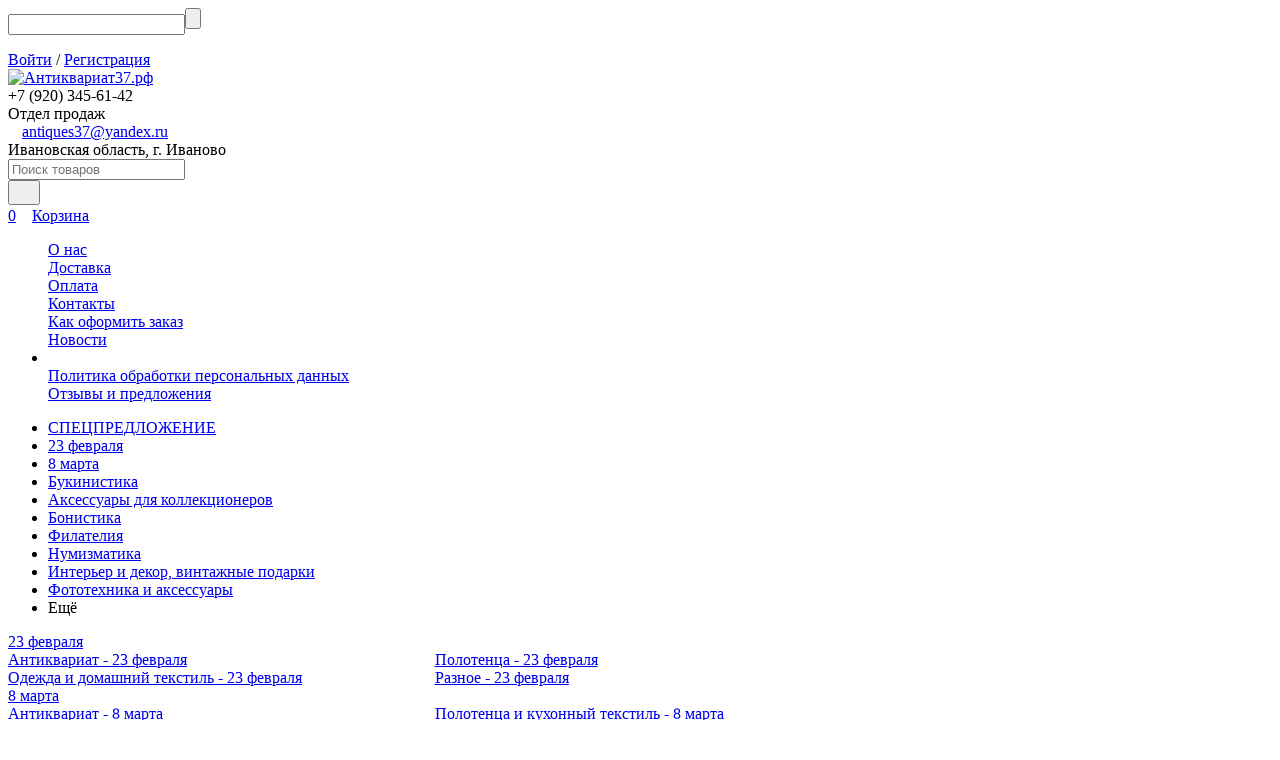

--- FILE ---
content_type: text/html; charset=utf-8
request_url: https://xn--37-6kcaak5bcp2a1bth.xn--p1ai/category/etiketki-ot-slaboalkogolnykh-napitkov-nizhe-35/
body_size: 24012
content:


	

	

	

	

	

	

	
<!DOCTYPE html><html lang="ru"><head><!-- meta --><meta http-equiv="Content-Type" content="text/html; charset=utf-8" /><meta name="viewport" content="width=device-width, initial-scale=1, maximum-scale=1" /><meta http-equiv="x-ua-compatible" content="IE=edge" /><meta name="format-detection" content="telephone=no" /><title>Этикетки от слабоалкогольных напитков (ниже 35°)</title><meta name="Description" content="" /><meta name="Keywords" content="Этикетки от слабоалкогольных напитков (ниже 35°), Антиквариат37.рф" /><link rel="icon" href="/favicon.ico" type="image/x-icon"><meta name="yandex-verification" content="61cd6003e1c3949e" /><!-- css --><style>:root {--container-width: 1485px;--svg-sprite-url: url("/wa-data/public/site/themes/megashop2/svg/css-sprite.svg?v=1.14.2");}@media (max-width: 1502px) {:root {--container-width: calc(100vw - 17px);}}:root {--home-slider-height: auto;--home-slider-height-adaptive: auto;}</style><style>@media (max-width: 1199px) {body:not(.c-page__d) .r-hidden-md {display: none !important;}}</style><style>:root {--primary-color: #0e1874;--primary-color-hover: rgb(17,29,136);--primary-color-alpha-5: rgba(14, 24, 116, .5);--dark-color: #080b29;--dark-color-alpha-5: rgba(8, 11, 41, .5);--accent-color: rgb(11,19,91);--accent-color-hover: rgb(8,14,68);--light-color: #e0e1ea;--light-color-hover: rgb(209,211,224);--footer-text-color: white;--price-with-compare-color: #ff3131;}</style><meta name="theme-color" content="#0e1874"><!-- Windows Phone --><meta name="msapplication-navbutton-color" content="#0e1874"><!-- iOS Safari --><meta name="apple-mobile-web-app-status-bar-style" content="#0e1874"><link href="/wa-content/font/ruble/arial/alsrubl-arial-regular.woff" rel="preload" as="font" type="font/woff2" crossorigin /><link href="/wa-data/public/site/themes/megashop2/assets/megashop.dependencies.main.css?v=1.14.2" rel="preload" as="style" onload="this.rel = 'stylesheet'"  /> <link href="/wa-data/public/site/themes/megashop2/css/megashop.site.min.css?v=1.14.2" rel="stylesheet"  /> <link href="/wa-data/public/shop/themes/megashop2/css/megashop.shop.min.css?v=1.14.2" rel="stylesheet"  /> <link href="/wa-data/public/site/themes/megashop2/user.css?v=1.14.2" rel="stylesheet" /> <link href="/wa-data/public/site/themes/megashop2/css/megashop.font.sf-pro-text.min.css?v=1.14.2" rel="stylesheet" /><!-- js --><script>window.megashop = {};</script> 																																										
	<script>window.megashop.config = {"commons":{"info_panel_html":"<div class=\"c-info-panel c-info-panel_dark\"><div class=\"l-container\"><div class=\"c-info-panel__container\"><div class=\"c-info-panel__content-container\"><\/div><div class=\"c-info-panel__close-button-container\"><span class=\"c-info-panel__close-button\"><span class=\"l-image-box\"><svg class=\"c-svg-icon \" width=\"12\" height=\"12\" fill=\"currentColor\" ><use xlink:href=\"#megashop-icon_cross\"><\/use><\/svg><\/span><\/span><\/div><\/div><\/div><\/div>","select_html":"<label class=\"c-select   \"><select class=\"c-select__control \" ><\/select><span class=\"c-select__box\"><span class=\"c-select__content\"><\/span><span class=\"c-select__arrow\"><svg class=\"c-svg-icon c-select__arrow-icon\" width=\"10\" height=\"6\" fill=\"currentColor\" ><use xlink:href=\"#megashop-icon_arrow-bottom\"><\/use><\/svg><\/span><\/span><span class=\"c-select__dropdown\"><\/span><\/label>","radio_html":"<label class=\"c-radio\"><input class=\"c-radio__control \" type=\"radio\"  value=\"1\"   \/><span class=\"c-radio__box\"><span class=\"c-radio__arrow\"><\/span><\/span><\/label>","checkbox_html":"<label class=\"c-checkbox\"><input class=\"c-checkbox__control \" type=\"checkbox\"  value=\"1\"   \/><span class=\"c-checkbox__box\"><span class=\"c-checkbox__arrow\"><\/span><\/span><\/label>","input_file_html":"<label class=\"c-input-file\"><input type=\"file\"  class=\"c-input-file__control\" \/><span class=\"c-input-file__box\"><span class=\"c-input-file__button-box\"><button class=\"c-input-file__button c-button c-button_style_inverse\" type=\"button\">\u0412\u044b\u0431\u0435\u0440\u0438\u0442\u0435 \u0444\u0430\u0439\u043b<\/button><\/span><span class=\"c-input-file__file-box\">\u0424\u0430\u0439\u043b \u043d\u0435 \u0432\u044b\u0431\u0440\u0430\u043d<\/span><\/span><\/label>","pseudo_link_icon_box_html":"<span class=\"c-pseudo-link-box   \"><span class=\"l-icon-box \"><span class=\"l-icon-box__icon\"> <\/span><span class=\"l-icon-box__content\"><span class=\"c-pseudo-link-box__link\" data-plain-text=\"0\"><\/span><\/span><\/span><\/span>","wa_url":"\/","login_url":"\/login\/","signup_url":"\/signup\/","forgotpassword_url":"\/forgotpassword\/","svg":{"symbols_sprite":"\/wa-data\/public\/site\/themes\/megashop2\/svg\/symbols-sprite.svg?v=1.14.2","spinner":"<span class=\"c-spinner\"><span class=\"l-image-box\"><svg class=\"c-svg-icon c-spinner__icon \" width=\"61\" height=\"61\" fill=\"light_color\" ><use xlink:href=\"#megashop-icon_spinner\"><\/use><\/svg><\/span><\/span>","trash":"<svg class=\"c-svg-icon \" width=\"16\" height=\"16\" fill=\"currentColor\" ><use xlink:href=\"#megashop-icon_trash\"><\/use><\/svg>","arrow_left":"<svg class=\"c-svg-icon \" width=\"6\" height=\"10\" fill=\"currentColor\" ><use xlink:href=\"#megashop-icon_arrow-left\"><\/use><\/svg>","arrow_right":"<svg class=\"c-svg-icon \" width=\"6\" height=\"10\" fill=\"currentColor\" ><use xlink:href=\"#megashop-icon_arrow-right\"><\/use><\/svg>","arrow_bottom":"<svg class=\"c-svg-icon \" width=\"10\" height=\"6\" fill=\"currentColor\" ><use xlink:href=\"#megashop-icon_arrow-bottom\"><\/use><\/svg>","cross":"<svg class=\"c-svg-icon \" width=\"12\" height=\"12\" fill=\"currentColor\" ><use xlink:href=\"#megashop-icon_cross\"><\/use><\/svg>","available":"<svg class=\"c-svg-icon \" width=\"16\" height=\"16\" fill=\"currentColor\" ><use xlink:href=\"#megashop-icon_available\"><\/use><\/svg>","no_available":"<svg class=\"c-svg-icon \" width=\"16\" height=\"16\" fill=\"currentColor\" ><use xlink:href=\"#megashop-icon_no-available\"><\/use><\/svg>"},"analytics":{"ym_counter":"","goals":{"add_to_cart":{"ym":"","ga_category":"","ga_action":""},"user_reg":{"ym":"","ga_category":"","ga_action":""},"add_review":{"ym":"","ga_category":"","ga_action":""},"add_to_compare":{"ym":"","ga_category":"","ga_action":""},"add_to_favorite":{"ym":"","ga_category":"","ga_action":""},"quick_view":{"ym":"","ga_category":"","ga_action":""}}},"header_variant":"2","is_cookie":false,"is_mobile":false,"catalog_onenter_timeout":500,"catalog_onleave_timeout":300,"cart_onenter_timeout":500,"cart_onleave_timeout":300,"has_premium":false},"language":{"item":"\u0448\u0442.","\u0413\u043e\u0434":"\u0413\u043e\u0434","\u0421\u043c\u0435\u043d\u0438\u0442\u044c \u043f\u0430\u0440\u043e\u043b\u044c":"\u0421\u043c\u0435\u043d\u0438\u0442\u044c \u043f\u0430\u0440\u043e\u043b\u044c","\u0424\u0430\u0439\u043b \u043d\u0435 \u0432\u044b\u0431\u0440\u0430\u043d":"\u0424\u0430\u0439\u043b \u043d\u0435 \u0432\u044b\u0431\u0440\u0430\u043d","\u0412\u0445\u043e\u0434 \u043d\u0430 \u0441\u0430\u0439\u0442":"\u0412\u0445\u043e\u0434 \u043d\u0430 \u0441\u0430\u0439\u0442","message_max_count":"\u0418\u0437\u0432\u0438\u043d\u0438\u0442\u0435, \u043d\u043e \u0432 \u043d\u0430\u043b\u0438\u0447\u0438\u0438 \u0442\u043e\u043b\u044c\u043a\u043e %sku_count% \u0435\u0434\u0438\u043d\u0438\u0446 \u0442\u043e\u0432\u0430\u0440\u0430 %sku_name%. \u0412\u044b \u043c\u043e\u0436\u0435\u0442\u0435 \u0434\u043e\u0431\u0430\u0432\u0438\u0442\u044c \u0432 \u043a\u043e\u0440\u0437\u0438\u043d\u0443 \u0435\u0449\u0451 %max_sku_quantity%.","message_max_count_in_cart":"\u0418\u0437\u0432\u0438\u043d\u0438\u0442\u0435, \u043d\u043e \u0432 \u043d\u0430\u043b\u0438\u0447\u0438\u0438 \u0442\u043e\u043b\u044c\u043a\u043e %sku_count% \u0435\u0434\u0438\u043d\u0438\u0446 \u0442\u043e\u0432\u0430\u0440\u0430 %sku_name%, \u0438 \u0432\u0441\u0435 \u043e\u043d\u0438 \u0443\u0436\u0435 \u0432 \u0432\u0430\u0448\u0435\u0439 \u043a\u043e\u0440\u0437\u0438\u043d\u0435 \u043f\u043e\u043a\u0443\u043f\u043e\u043a.","to_favorites":"\u0412 \u0438\u0437\u0431\u0440\u0430\u043d\u043d\u043e\u0435","remove_from_favorites":"\u0423\u0434\u0430\u043b\u0438\u0442\u044c \u0438\u0437 \u0438\u0437\u0431\u0440\u0430\u043d\u043d\u043e\u0433\u043e","to_compare":"\u041a \u0441\u0440\u0430\u0432\u043d\u0435\u043d\u0438\u044e","remove_from_compare":"\u0423\u0434\u0430\u043b\u0438\u0442\u044c \u0438\u0437 \u0441\u0440\u0430\u0432\u043d\u0435\u043d\u0438\u044f","back_to_shopping":"\u0412\u0435\u0440\u043d\u0443\u0442\u044c\u0441\u044f \u043a \u043f\u043e\u043a\u0443\u043f\u043a\u0430\u043c","page_number":"\u0421\u0442\u0440\u0430\u043d\u0438\u0446\u0430 %page% \u0438\u0437 %pages_count%","for":"\u0437\u0430"},"shop":{"home_url":"\/","search_url":"\/search\/","cart_url":"\/cart\/","cart_add_url":"\/cart\/add\/","cart_save_url":"\/cart\/save\/","cart_delete_url":"\/cart\/delete\/","compare_url":"\/compare\/","compare_id_url":"\/compare\/{$id}\/","compare_url_variant":"default","data_regions_url":"\/data\/regions\/","data_shipping_url":"\/data\/shipping\/","search_query":"","to_toggle_cart_button":true,"zero_price_text":"","is_enabled_2x":1,"is_enabled_srcset":true,"change_url_by_sku":false,"path":["1067","936"],"add_affiliate_bonus_string":"\u042d\u0442\u043e\u0442 \u0437\u0430\u043a\u0430\u0437 \u0434\u043e\u0431\u0430\u0432\u0438\u0442 \\<strong\\>\\+(.*) \u0431\u043e\u043d\u0443\u0441\u043d\u044b\u0445 \u0431\u0430\u043b\u043b\u043e\u0432\\<\/strong\\>, \u043a\u043e\u0442\u043e\u0440\u044b\u0435 \u0432\u044b \u0437\u0430\u0442\u0435\u043c \u0441\u043c\u043e\u0436\u0435\u0442\u0435 \u0438\u0441\u043f\u043e\u043b\u044c\u0437\u043e\u0432\u0430\u0442\u044c \u0434\u043b\u044f \u043f\u043e\u043b\u0443\u0447\u0435\u043d\u0438\u044f \u0434\u043e\u043f\u043e\u043b\u043d\u0438\u0442\u0435\u043b\u044c\u043d\u044b\u0445 \u0441\u043a\u0438\u0434\u043e\u043a\\.","currency_info":{"RUB":{"code":"RUB","sign":"\u0440\u0443\u0431.","sign_html":"<span class=\"ruble\">\u20bd<\/span>","sign_position":1,"sign_delim":" ","decimal_point":",","frac_digits":"2","thousands_sep":" "}},"currency":"RUB","primary_currency":"RUB","add_to_cart_effect":"fly","fractional_config":{"frac_enabled":"","stock_units_enabled":"","base_units_enabled":""},"units":[{"id":"0","name":"\u0428\u0442\u0443\u043a\u0430","name_short":"\u0448\u0442."}],"slider_breakpoints":{"reviews_thumbs":{"10000":{"slidesPerView":3},"1485":{"slidesPerView":3},"1199":{"slidesPerView":3,"spaceBetween":30},"855":{"slidesPerView":2,"spaceBetween":30},"550":{"slidesPerView":1,"spaceBetween":30}},"brands_thumbs":{"1199":{"slidesPerView":4},"767":{"slidesPerView":1}},"posts_thumbs":{"10000":{"slidesPerView":4},"1485":{"slidesPerView":4},"1199":{"slidesPerView":4,"spaceBetween":30},"1000":{"spaceBetween":15},"768":{"slidesPerView":3,"spaceBetween":15},"555":{"slidesPerView":2,"spaceBetween":15},"424":{"slidesPerView":1}},"products_thumbs":{"1485":{"slidesPerView":4,"spaceBetween":15},"1400":{"slidesPerView":3,"spaceBetween":30},"1199":{"slidesPerView":3,"spaceBetween":30},"855":{"slidesPerView":2,"spaceBetween":30},"550":{"slidesPerView":1,"spaceBetween":30}},"products_thumbs_cols":{"1485":{"slidesPerView":4,"spaceBetween":15},"1400":{"slidesPerView":3,"spaceBetween":30},"1199":{"slidesPerView":3,"spaceBetween":30},"767":{"slidesPerView":2,"spaceBetween":30},"550":{"slidesPerView":2,"spaceBetween":30},"440":{"slidesPerView":2,"spaceBetween":15},"380":{"slidesPerView":2,"spaceBetween":10},"374":{"slidesPerView":2,"spaceBetween":6}},"products_thumbs_compact":{"440":{"slidesPerView":1}}},"images_sizes":{"thumbs":{"375":345,"425":393,"767":360},"m-thumbs":{"425":195,"560":260,"767":360}}},"photos":{"slider_breakpoints":{"photo_page":{"991":{"slidesPerView":4,"spaceBetween":10}}}}};</script><script>window.megashop.shop = {};</script><script>window.megashop.blog = {};</script><script>window.megashop.photos = {};</script><script src="/wa-data/public/site/themes/megashop2/assets/megashop.dependencies.commons.js?v=1.14.2"></script><script src="/wa-data/public/site/themes/megashop2/assets/megashop.dependencies.main.js?v=1.14.2"></script><script src="/wa-data/public/site/themes/megashop2/js/megashop.common.min.js?v=1.14.2"></script><script src="/wa-data/public/site/themes/megashop2/assets/megashop.dependencies.secondary.js?v=1.14.2" defer></script><script src="/wa-data/public/site/themes/megashop2/js/megashop.site.min.js?v=1.14.2" defer></script><script src="/wa-data/public/shop/themes/megashop2/js/megashop.shop.min.js?v=1.14.2" defer></script><script src="/wa-data/public/blog/themes/megashop2/js/megashop.blog.min.js?v=1.14.2" defer></script><script src="/wa-apps/photos/themes/megashop2/js/megashop.photos.min.js?v=1.14.2" defer></script><script>window.megashop && window.megashop.Svg ? window.megashop.Svg.load() : document.addEventListener('DOMContentLoaded', function () {window.megashop.Svg.load();});</script><meta property="og:type" content="article">
<meta property="og:url" content="https://xn--37-6kcaak5bcp2a1bth.xn--p1ai/category/etiketki-ot-slaboalkogolnykh-napitkov-nizhe-35/">
<link rel="icon" href="/favicon.ico?v=1615904849" type="image/x-icon" /><link rel="apple-touch-icon" href="/apple-touch-icon.png?v=1615904866" /><!-- plugin hook: 'frontend_head' --><!-- frontend_head.carts-plugin --><!-- frontend_head.itemsets-plugin --><link rel='stylesheet' href='/wa-data/public/shop/plugins/itemsets/css/itemsetsFrontend.css'>
                <style type='text/css'>
                    i.itemsets-pl.loader { background: url(/wa-apps/shop/plugins/itemsets/img/loader.gif) no-repeat; width: 43px; height: 11px; display: inline-block; }
                </style>
                <script type='text/javascript' src='/wa-apps/shop/plugins/itemsets/js/itemsetsFrontend.js'></script>
                <script type='text/javascript' src='/wa-apps/shop/plugins/itemsets/js/itemsetsFrontendLocaleOriginal.js'></script>
                <script type='text/javascript'>
                    (function($) { 
                        $(function() {
                            $.itemsetsFrontend.init();
                        });
                    })(jQuery);
                </script><!-- frontend_head.buy1click-plugin -->    <link rel="stylesheet" href="/wa-apps/shop/plugins/buy1click/assets/frontend.bundle.css?v=1.29.8" />
    <link rel="stylesheet" href="/wa-apps/shop/plugins/buy1click/css/buy1click.css?v=1.29.8" />
    <link rel="stylesheet" href="/wa-apps/shop/plugins/buy1click/css/style__.css?v=1.29.8" />
    <script>
        window.shop_buy1click_config = {"wa_url":"\/","form_url":"\/buy1click\/form\/","update_form_url":"\/buy1click\/update_state\/","send_form_url":"\/buy1click\/send_form\/","ping_form_url":"\/buy1click\/ping_form\/","close_form_url":"\/buy1click\/close\/","send_channel_address_url":"\/buy1click\/request_channel_code\/","send_channel_code_url":"\/buy1click\/validate_channel_code\/","is_increase_plugin_enabled":false};
    </script>
    <script src="/wa-apps/shop/plugins/buy1click/assets/frontend.bundle.js?v=1.29.8" defer></script>
    <script src="/wa-apps/shop/plugins/buy1click/js/buy1click.js?v=1.29.8" defer></script>
<!-- Yandex.Metrika counter -->
<script type="text/javascript" >
   (function(m,e,t,r,i,k,a){m[i]=m[i]||function(){(m[i].a=m[i].a||[]).push(arguments)};
   m[i].l=1*new Date();k=e.createElement(t),a=e.getElementsByTagName(t)[0],k.async=1,k.src=r,a.parentNode.insertBefore(k,a)})
   (window, document, "script", "https://mc.yandex.ru/metrika/tag.js", "ym");
 
   ym(74339278, "init", {
        clickmap:true,
        trackLinks:true,
        accurateTrackBounce:true,
        webvisor:true
   });
</script>
<noscript><div><img src="https://mc.yandex.ru/watch/74339278" style="position:absolute; left:-9999px;" alt="" /></div></noscript>
<!-- /Yandex.Metrika counter -->
</head><body class="c-page c-page_buy1click c-page_container-middle"><script>window.megashop && window.megashop.Svg ? window.megashop.Svg.init() : document.addEventListener('DOMContentLoaded', function () {window.megashop.Svg.init();});document.addEventListener('DOMContentLoaded', function () {window.megashop.IEScheme.init();});</script><div class="c-microdata"><div itemscope itemtype="http://schema.org/WebSite"><link itemprop="url" href="https://xn--37-6kcaak5bcp2a1bth.xn--p1ai" /><form itemprop="potentialAction" itemscope itemtype="http://schema.org/SearchAction"><meta itemprop="target" content="https://xn--37-6kcaak5bcp2a1bth.xn--p1ai/search/?query={query}" /><input itemprop="query-input" type="text" name="query" /><input type="submit" /></form></div></div><div class="c-microdata"><div itemscope itemtype="http://schema.org/Organization"><link itemprop="url" href="https://xn--37-6kcaak5bcp2a1bth.xn--p1ai" /><meta itemprop="name" content="Антиквариат37.рф" /><meta itemprop="address" content="Ивановская область, г. Иваново" /><meta itemprop="telephone" content="+7 (920) 345-61-42" /><div itemprop="logo" itemscope itemtype="http://schema.org/ImageObject"><link itemprop="image" href="/wa-data/public/site/themes/megashop2/img/logo.png?v1670917989" /><link itemprop="contentUrl" href="/wa-data/public/site/themes/megashop2/img/logo.png?v1670917989" /></div></div></div><div class="l-index"><div class="c-header-overlay"></div><div class="l-index__wrapper"><header class="l-index__header"><div class="l-header r-hidden-md"><div class="l-header__top-bar"><div class="c-header-top-bar"><div class="l-container"><div class="c-header-top-bar__container"><span class="c-link-decorator"><!-- plugin hook: 'frontend_header' --></span><nav class="c-header-top-bar__container-nav"><ul class="l-header-top-bar-links"></ul></nav><div class="c-header-top-bar__container-user"><a class="c-link c-link_style_alt-gray c-login-link" href="/login/">Войти</a> / <a class="c-link c-link_style_alt-gray c-signup-link" href="/signup/">Регистрация</a></div></div></div></div></div><div class="l-header__middle-bar"><div class="c-header-middle-bar "><div class="l-container"><div class="c-header-middle-bar__container"><div class="c-header-middle-bar__container-logo"><a class="l-image-box l-image-box_contain" href="/"><img src="/wa-data/public/site/themes/megashop2/img/logo.png?v1670917989" alt="Антиквариат37.рф" /></a></div><div class="c-header-middle-bar__container-main"><div class="c-header-middle-bar__main-container"><div class="c-header-middle-bar__main-container-top"><div class="c-header-middle-bar-contacts c-header-middle-bar-contacts_size_s c-header-middle-bar-contacts_fill"><div class="c-header-middle-bar-contacts__phone-container c-header-middle-bar-contacts__phone-container_phone-1"><div class="c-header-middle-bar-phone c-header-middle-bar-phone_size_s"><div class="c-header-middle-bar-phone__phone">+7 (920) 345-61-42</div><div class="c-header-middle-bar-phone__hint">Отдел продаж</div></div></div><div class="c-header-middle-bar-contacts__email-container"><a class="c-link-box  " href="mailto:antiques37@yandex.ru" ><span class="l-icon-box l-icon-box_size_s"><span class="l-icon-box__icon"><svg class="c-svg-icon c-link-box__icon " width="14" height="14" fill="currentColor" ><use xlink:href="#megashop-icon_mail"></use></svg></span><span class="l-icon-box__content"><span class="c-link-box__link" data-plain-text="0">antiques37@yandex.ru</span></span></span></a></div><div class="c-header-middle-bar-contacts__address-container"><div class="c-header-middle-bar-address"><div class="c-header-middle-bar-address__address">Ивановская область, г. Иваново</div><div class="c-header-middle-bar-address__hint">			
		
	</div></div></div></div></div><div class="c-header-middle-bar__main-container-bottom"><div class="c-header-middle-bar-shop"><div class="c-header-middle-bar-shop__search-container"><form class="c-input-search  " action="/search/" data-autocomplete="1"><div class="c-input-search__input-container"><input class="c-input-search__input c-input-text c-input-text_size_s c-input-text_fill" name="query" placeholder="Поиск товаров" value="" autocomplete="off" /></div><div class="c-input-search__button-container"><button class="c-input-search__button c-button c-button_style_transparent"><svg class="c-svg-icon " width="16" height="16" fill="currentColor" ><use xlink:href="#megashop-icon_search"></use></svg></button></div></form></div><div class="c-header-middle-bar-shop__links-container"><div class="c-header-middle-bar-shop-links "><div class="c-header-middle-bar-shop-links__item c-header-middle-bar-shop-links__item_cart"><div class="c-cart-popup-container"><a class="c-link-box" href="/cart/"><span class="l-icon-box l-icon-box_size_l"><span class="l-icon-box__icon"><span class="l-image-box"><span class="c-counter c-cart-counter c-counter_empty">0</span><svg class="c-svg-icon c-link-box__icon" width="16" height="16" fill="currentColor" ><use xlink:href="#megashop-icon_cart"></use></svg></span></span><span class="l-icon-box__content"><span class="c-link-box__link">Корзина</span></span></span></a><div class="c-cart-popup-container__popup"></div></div></div></div></div></div></div></div></div></div></div></div></div><div class="l-header__bottom-bar"><div class="c-header-bottom-bar"><div class="l-container"><div class="c-header-bottom-bar__container"><nav class="c-header-bottom-bar__container-links "><ul class="c-header-bottom-bar-links" data-is_overlay_enabled="true"><div class="c-header-bottom-bar-links__item-container"><div class="c-header-bottom-bar-links__item"><a class="c-button c-button_rect c-button_fill c-header-bottom-bar-links__link" href="/o-nas/"  data-category_id="23">О нас</a></div></div><div class="c-header-bottom-bar-links__item-container"><div class="c-header-bottom-bar-links__item"><a class="c-button c-button_rect c-button_fill c-header-bottom-bar-links__link" href="/dostavka/"  data-category_id="24">Доставка</a></div></div><div class="c-header-bottom-bar-links__item-container"><div class="c-header-bottom-bar-links__item"><a class="c-button c-button_rect c-button_fill c-header-bottom-bar-links__link" href="/oplata/"  data-category_id="25">Оплата</a></div></div><div class="c-header-bottom-bar-links__item-container"><div class="c-header-bottom-bar-links__item"><a class="c-button c-button_rect c-button_fill c-header-bottom-bar-links__link" href="/kontakty/"  data-category_id="27">Контакты</a></div></div><div class="c-header-bottom-bar-links__item-container"><div class="c-header-bottom-bar-links__item"><a class="c-button c-button_rect c-button_fill c-header-bottom-bar-links__link" href="/kak-oformit-zakaz/"  data-category_id="28">Как оформить заказ</a></div></div><div class="c-header-bottom-bar-links__item-container"><div class="c-header-bottom-bar-links__item"><a class="c-button c-button_rect c-button_fill c-header-bottom-bar-links__link" href="/novosti/"  data-category_id="30">Новости </a></div></div><li class="c-header-bottom-bar-links__item-container c-header-bottom-bar-links__item-container_more"><div class="c-header-bottom-bar-links__item "><div class="c-dropdown c-dropdown_fill c-dropdown_right"><span class="c-button c-button_rect c-button_fill c-header-bottom-bar-links__link"><svg class="c-svg-icon " width="16" height="4" fill="currentColor" ><use xlink:href="#megashop-icon_menu dots"></use></svg></span><div class="c-dropdown__dropdown"><div class="c-header-bottom-bar-links-dropdown"><div class="c-header-bottom-bar-links-dropdown__item"><a class="c-link c-link_style_hover c-header-bottom-bar-links-dropdown__link" href="/politika-obrabotki-personalnykh-dannykh/" >Политика обработки персональных данных</a></div><div class="c-header-bottom-bar-links-dropdown__item"><a class="c-link c-link_style_hover c-header-bottom-bar-links-dropdown__link" href="/otzyvy/" >Отзывы и предложения</a></div></div></div></div></div></li></ul></nav></div></div></div></div><div class="l-header__dropdown-bar "><div class="c-header-dropdown-bar"><div class="l-container c-header-dropdown-bar__container"><div class="c-catalog-dropdown" data-is_overlay_enabled="true" data-trigger_type="click"><div class="c-catalog-extend c-catalog-extend_fixed-width"><nav class="c-catalog-extend__list-container"><ul class="c-catalog-list  " ><li class="c-catalog-list__item " data-category_id="1132"><span class="c-catalog-list__content "><span class="c-catalog-list__item-container"><span class="c-catalog-list__item-image-container"><span class="c-catalog-list__item-image c-lazy-image-provider" data-src="/wa-data/public/shop/categories/1132/67.jpg" data-alt="СПЕЦПРЕДЛОЖЕНИЕ" ></span><noscript><img src="/wa-data/public/shop/categories/1132/67.jpg" alt="СПЕЦПРЕДЛОЖЕНИЕ" class="c-catalog-list__item-image" /></noscript></span><span class="c-catalog-list__item-content-container"><a class="c-catalog-list__link" href="/category/spyetspryedlozhyeniye/">СПЕЦПРЕДЛОЖЕНИЕ</a></span></span></span></li><li class="c-catalog-list__item c-catalog-list__item_has-children" data-category_id="1171"><span class="c-catalog-list__content "><span class="c-catalog-list__item-container"><span class="c-catalog-list__item-image-container"><span class="c-catalog-list__item-image c-lazy-image-provider" data-src="/wa-data/public/shop/categories/1171/72.jpg" data-alt="23 февраля" ></span><noscript><img src="/wa-data/public/shop/categories/1171/72.jpg" alt="23 февраля" class="c-catalog-list__item-image" /></noscript></span><span class="c-catalog-list__item-content-container"><a class="c-catalog-list__link" href="/category/23-fevralya/">23 февраля</a></span></span><svg class="c-svg-icon c-catalog-list__arrow-icon" width="6" height="10" fill="currentColor" ><use xlink:href="#megashop-icon_arrow-right"></use></svg></span></li><li class="c-catalog-list__item c-catalog-list__item_has-children" data-category_id="1170"><span class="c-catalog-list__content "><span class="c-catalog-list__item-container"><span class="c-catalog-list__item-image-container"><span class="c-catalog-list__item-image c-lazy-image-provider" data-src="/wa-data/public/shop/categories/1170/73.jpg" data-alt="8 марта" ></span><noscript><img src="/wa-data/public/shop/categories/1170/73.jpg" alt="8 марта" class="c-catalog-list__item-image" /></noscript></span><span class="c-catalog-list__item-content-container"><a class="c-catalog-list__link" href="/category/8-marta/">8 марта</a></span></span><svg class="c-svg-icon c-catalog-list__arrow-icon" width="6" height="10" fill="currentColor" ><use xlink:href="#megashop-icon_arrow-right"></use></svg></span></li><li class="c-catalog-list__item c-catalog-list__item_has-children" data-category_id="883"><span class="c-catalog-list__content "><span class="c-catalog-list__item-container"><span class="c-catalog-list__item-image-container"><span class="c-catalog-list__item-image c-lazy-image-provider" data-src="/wa-data/public/shop/categories/883/58.jpg" data-alt="Букинистика" ></span><noscript><img src="/wa-data/public/shop/categories/883/58.jpg" alt="Букинистика" class="c-catalog-list__item-image" /></noscript></span><span class="c-catalog-list__item-content-container"><a class="c-catalog-list__link" href="/category/bukinistika/">Букинистика</a></span></span><svg class="c-svg-icon c-catalog-list__arrow-icon" width="6" height="10" fill="currentColor" ><use xlink:href="#megashop-icon_arrow-right"></use></svg></span></li><li class="c-catalog-list__item c-catalog-list__item_has-children" data-category_id="895"><span class="c-catalog-list__content "><span class="c-catalog-list__item-container"><span class="c-catalog-list__item-image-container"><span class="c-catalog-list__item-image c-lazy-image-provider" data-src="/wa-data/public/shop/categories/895/54.jpg" data-alt="Аксессуары для коллекционеров" ></span><noscript><img src="/wa-data/public/shop/categories/895/54.jpg" alt="Аксессуары для коллекционеров" class="c-catalog-list__item-image" /></noscript></span><span class="c-catalog-list__item-content-container"><a class="c-catalog-list__link" href="/category/aksessuary-dlya-kollektsionerov/">Аксессуары для коллекционеров</a></span></span><svg class="c-svg-icon c-catalog-list__arrow-icon" width="6" height="10" fill="currentColor" ><use xlink:href="#megashop-icon_arrow-right"></use></svg></span></li><li class="c-catalog-list__item c-catalog-list__item_has-children" data-category_id="882"><span class="c-catalog-list__content "><span class="c-catalog-list__item-container"><span class="c-catalog-list__item-image-container"><span class="c-catalog-list__item-image c-lazy-image-provider" data-src="/wa-data/public/shop/categories/882/56.jpg" data-alt="Бонистика" ></span><noscript><img src="/wa-data/public/shop/categories/882/56.jpg" alt="Бонистика" class="c-catalog-list__item-image" /></noscript></span><span class="c-catalog-list__item-content-container"><a class="c-catalog-list__link" href="/category/bonistika/">Бонистика</a></span></span><svg class="c-svg-icon c-catalog-list__arrow-icon" width="6" height="10" fill="currentColor" ><use xlink:href="#megashop-icon_arrow-right"></use></svg></span></li><li class="c-catalog-list__item c-catalog-list__item_has-children" data-category_id="894"><span class="c-catalog-list__content "><span class="c-catalog-list__item-container"><span class="c-catalog-list__item-image-container"><span class="c-catalog-list__item-image c-lazy-image-provider" data-src="/wa-data/public/shop/categories/894/59.jpg" data-alt="Филателия" ></span><noscript><img src="/wa-data/public/shop/categories/894/59.jpg" alt="Филателия" class="c-catalog-list__item-image" /></noscript></span><span class="c-catalog-list__item-content-container"><a class="c-catalog-list__link" href="/category/filateliya/">Филателия</a></span></span><svg class="c-svg-icon c-catalog-list__arrow-icon" width="6" height="10" fill="currentColor" ><use xlink:href="#megashop-icon_arrow-right"></use></svg></span></li><li class="c-catalog-list__item c-catalog-list__item_has-children" data-category_id="881"><span class="c-catalog-list__content "><span class="c-catalog-list__item-container"><span class="c-catalog-list__item-image-container"><span class="c-catalog-list__item-image c-lazy-image-provider" data-src="/wa-data/public/shop/categories/881/57.jpg" data-alt="Нумизматика" ></span><noscript><img src="/wa-data/public/shop/categories/881/57.jpg" alt="Нумизматика" class="c-catalog-list__item-image" /></noscript></span><span class="c-catalog-list__item-content-container"><a class="c-catalog-list__link" href="/category/numizmatika/">Нумизматика</a></span></span><svg class="c-svg-icon c-catalog-list__arrow-icon" width="6" height="10" fill="currentColor" ><use xlink:href="#megashop-icon_arrow-right"></use></svg></span></li><li class="c-catalog-list__item " data-category_id="1183"><span class="c-catalog-list__content "><span class="c-catalog-list__item-container"><span class="c-catalog-list__item-image-container"><span class="c-catalog-list__item-image c-lazy-image-provider" data-src="/wa-data/public/shop/categories/1183/74.jpg" data-alt="Интерьер и декор, винтажные подарки" ></span><noscript><img src="/wa-data/public/shop/categories/1183/74.jpg" alt="Интерьер и декор, винтажные подарки" class="c-catalog-list__item-image" /></noscript></span><span class="c-catalog-list__item-content-container"><a class="c-catalog-list__link" href="/category/interer-i-dekor/">Интерьер и декор, винтажные подарки</a></span></span></span></li><li class="c-catalog-list__item c-catalog-list__item_has-children" data-category_id="885"><span class="c-catalog-list__content "><span class="c-catalog-list__item-container"><span class="c-catalog-list__item-image-container"><span class="c-catalog-list__item-image c-lazy-image-provider" data-src="/wa-data/public/shop/categories/885/55.jpg" data-alt="Фототехника и аксессуары" ></span><noscript><img src="/wa-data/public/shop/categories/885/55.jpg" alt="Фототехника и аксессуары" class="c-catalog-list__item-image" /></noscript></span><span class="c-catalog-list__item-content-container"><a class="c-catalog-list__link" href="/category/fototekhnika/">Фототехника и аксессуары</a></span></span><svg class="c-svg-icon c-catalog-list__arrow-icon" width="6" height="10" fill="currentColor" ><use xlink:href="#megashop-icon_arrow-right"></use></svg></span></li><li class="c-catalog-list__item c-catalog-list__item_has-children" data-category_id="-1"><span class="c-catalog-list__content ">Ещё<svg class="c-svg-icon c-catalog-list__arrow-icon" width="6" height="10" fill="currentColor" ><use xlink:href="#megashop-icon_arrow-right"></use></svg></span></li></ul></nav><div class="c-catalog-extend__columns-container"><div class="c-catalog-extend__columns" data-category_id="1171"><div class="c-catalog-columns-header"><a href="/category/23-fevralya/" class="c-catalog-columns-header__title c-header c-header_h4 c-link c-link_style_hover">23 февраля</a></div><div class="c-catalog-columns " style="columns:3;-moz-columns:3;-webkit-columns:3"><div class="c-catalog-columns__category-container c-catalog-columns__category-container_break-avoid"><div class="c-catalog-columns__category"><span class="c-catalog-columns__content"><a class="c-catalog-columns__link c-link c-link_style_hover" href="/category/antikvariat-23-fevralya/">Антиквариат - 23 февраля</a></span></div></div><div class="c-catalog-columns__category-container c-catalog-columns__category-container_break-avoid"><div class="c-catalog-columns__category"><span class="c-catalog-columns__content"><a class="c-catalog-columns__link c-link c-link_style_hover" href="/category/odezhda-23-fevralya/">Одежда и домашний текстиль - 23 февраля</a></span></div></div><div class="c-catalog-columns__category-container c-catalog-columns__category-container_break-avoid"><div class="c-catalog-columns__category"><span class="c-catalog-columns__content"><a class="c-catalog-columns__link c-link c-link_style_hover" href="/category/polotentsa-23-fevralya/">Полотенца - 23 февраля</a></span></div></div><div class="c-catalog-columns__category-container c-catalog-columns__category-container_break-avoid"><div class="c-catalog-columns__category"><span class="c-catalog-columns__content"><a class="c-catalog-columns__link c-link c-link_style_hover" href="/category/raznoe-23-fevralya/">Разное - 23 февраля</a></span></div></div></div></div><div class="c-catalog-extend__columns" data-category_id="1170"><div class="c-catalog-columns-header"><a href="/category/8-marta/" class="c-catalog-columns-header__title c-header c-header_h4 c-link c-link_style_hover">8 марта</a></div><div class="c-catalog-columns " style="columns:3;-moz-columns:3;-webkit-columns:3"><div class="c-catalog-columns__category-container c-catalog-columns__category-container_break-avoid"><div class="c-catalog-columns__category"><span class="c-catalog-columns__content"><a class="c-catalog-columns__link c-link c-link_style_hover" href="/category/antikvariat-8-marta/">Антиквариат - 8 марта</a></span></div></div><div class="c-catalog-columns__category-container c-catalog-columns__category-container_break-avoid"><div class="c-catalog-columns__category"><span class="c-catalog-columns__content"><a class="c-catalog-columns__link c-link c-link_style_hover" href="/category/odezhda-8-marta/">Одежда и домашний текстиль - 8 марта</a></span></div></div><div class="c-catalog-columns__category-container c-catalog-columns__category-container_break-avoid"><div class="c-catalog-columns__category"><span class="c-catalog-columns__content"><a class="c-catalog-columns__link c-link c-link_style_hover" href="/category/polotentsa-8-marta/">Полотенца и кухонный текстиль - 8 марта</a></span></div></div><div class="c-catalog-columns__category-container c-catalog-columns__category-container_break-avoid"><div class="c-catalog-columns__category"><span class="c-catalog-columns__content"><a class="c-catalog-columns__link c-link c-link_style_hover" href="/category/raznoe-8-marta/">Разное - 8 марта</a></span></div></div></div></div><div class="c-catalog-extend__columns" data-category_id="883"><div class="c-catalog-columns-header"><a href="/category/bukinistika/" class="c-catalog-columns-header__title c-header c-header_h4 c-link c-link_style_hover">Букинистика</a></div><div class="c-catalog-columns " style="columns:3;-moz-columns:3;-webkit-columns:3"><div class="c-catalog-columns__category-container c-catalog-columns__category-container_break-avoid"><div class="c-catalog-columns__category"><span class="c-catalog-columns__content"><a class="c-catalog-columns__link c-link c-link_style_hover" href="/category/antikvarnye-knigi-do-1935-goda/">Антикварные книги до 1939 года</a></span></div><div class="c-catalog-columns__subcategories"><div class="c-catalog-columns__subcategory"><a class="c-catalog-columns__subcategory-link c-link c-link_style_hover" href="/category/antikvarnye-knigi-na-russkom-yazyke/">Антикварные книги на русском языке</a></div><div class="c-catalog-columns__subcategory"><a class="c-catalog-columns__subcategory-link c-link c-link_style_hover" href="/category/antikvarnye-knigi-na-inostrannykh-yazykakh/">Антикварные книги на иностранных языках</a></div><div class="c-catalog-columns__subcategory"><a class="c-catalog-columns__subcategory-link c-link c-link_style_hover" href="/category/periodicheskie-izdaniya-do-1935-goda/">Периодические издания до 1939 года</a></div></div></div><div class="c-catalog-columns__category-container c-catalog-columns__category-container_break-avoid"><div class="c-catalog-columns__category"><span class="c-catalog-columns__content"><a class="c-catalog-columns__link c-link c-link_style_hover" href="/category/istoriya/">История</a></span></div></div><div class="c-catalog-columns__category-container c-catalog-columns__category-container_break-avoid"><div class="c-catalog-columns__category"><span class="c-catalog-columns__content"><a class="c-catalog-columns__link c-link c-link_style_hover" href="/category/voennoe-delo/">Военное дело</a></span></div></div><div class="c-catalog-columns__category-container c-catalog-columns__category-container_break-avoid"><div class="c-catalog-columns__category"><span class="c-catalog-columns__content"><a class="c-catalog-columns__link c-link c-link_style_hover" href="/category/nauchno-populyarnaya-literatura/">Научно-популярная литература</a></span></div><div class="c-catalog-columns__subcategories"><div class="c-catalog-columns__subcategory"><a class="c-catalog-columns__subcategory-link c-link c-link_style_hover" href="/category/biologiya-zoologiya-prirodovedenie/">Биология, зоология, природоведение</a></div><div class="c-catalog-columns__subcategory"><a class="c-catalog-columns__subcategory-link c-link c-link_style_hover" href="/category/yestestvennye-nauki-fizika-khimiya-i-td/">Естественные науки (физика, химия и тд)</a></div><div class="c-catalog-columns__subcategory"><a class="c-catalog-columns__subcategory-link c-link c-link_style_hover" href="/category/meditsina/">Медицина</a></div><div class="c-catalog-columns__subcategory"><a class="c-catalog-columns__subcategory-link c-link c-link_style_hover" href="/category/politika-yurisprudentsiya-pravo/">Политика, юриспруденция, право</a></div><div class="c-catalog-columns__subcategory"><a class="c-catalog-columns__subcategory-link c-link c-link_style_hover" href="/category/filosofiya-psikhologiya-religiya/">Философия, психология, религия</a></div><div class="c-catalog-columns__subcategory"><a class="c-catalog-columns__subcategory-link c-link c-link_style_hover" href="/category/raznoe-nauchno-populyarnaya-literatura/">Разное</a></div></div></div><div class="c-catalog-columns__category-container c-catalog-columns__category-container_break-avoid"><div class="c-catalog-columns__category"><span class="c-catalog-columns__content"><a class="c-catalog-columns__link c-link c-link_style_hover" href="/category/seriya-zhzl-zhizn-zamechatelnykh-lyudey/">Биографии, Мемуары, Воспоминания</a></span></div><div class="c-catalog-columns__subcategories"><div class="c-catalog-columns__subcategory"><a class="c-catalog-columns__subcategory-link c-link c-link_style_hover" href="/category/seriya-zhzl-zhizn-zamechatelnykh-lyudey-zhz/">Серия ЖЗЛ - жизнь замечательных людей</a></div></div></div><div class="c-catalog-columns__category-container c-catalog-columns__category-container_break-avoid"><div class="c-catalog-columns__category"><span class="c-catalog-columns__content"><a class="c-catalog-columns__link c-link c-link_style_hover" href="/category/ekonomika-finansy-statistika/">Экономика, финансы, статистика</a></span></div></div><div class="c-catalog-columns__category-container c-catalog-columns__category-container_break-avoid"><div class="c-catalog-columns__category"><span class="c-catalog-columns__content"><a class="c-catalog-columns__link c-link c-link_style_hover" href="/category/khudozhestvennaya-literatura/">Художественная литература</a></span></div></div><div class="c-catalog-columns__category-container c-catalog-columns__category-container_break-avoid"><div class="c-catalog-columns__category"><span class="c-catalog-columns__content"><a class="c-catalog-columns__link c-link c-link_style_hover" href="/category/sport-ohota-turizm/">Спорт, охота, туризм</a></span></div></div><div class="c-catalog-columns__category-container c-catalog-columns__category-container_break-avoid"><div class="c-catalog-columns__category"><span class="c-catalog-columns__content"><a class="c-catalog-columns__link c-link c-link_style_hover" href="/category/knigi-dlya-kollektsionerov/">Книги для коллекционеров</a></span></div><div class="c-catalog-columns__subcategories"><div class="c-catalog-columns__subcategory"><a class="c-catalog-columns__subcategory-link c-link c-link_style_hover" href="/category/katalogi-kunker/">Каталоги KUNKER</a></div></div></div><div class="c-catalog-columns__category-container c-catalog-columns__category-container_break-avoid"><div class="c-catalog-columns__category"><span class="c-catalog-columns__content"><a class="c-catalog-columns__link c-link c-link_style_hover" href="/category/entsiklopedii-slovari-spravochniki/">Энциклопедии, словари, справочники</a></span></div></div><div class="c-catalog-columns__category-container c-catalog-columns__category-container_break-avoid"><div class="c-catalog-columns__category"><span class="c-catalog-columns__content"><a class="c-catalog-columns__link c-link c-link_style_hover" href="/category/literaturovedenie-yazykoznanie/">Литературоведение, языкознание</a></span></div></div><div class="c-catalog-columns__category-container c-catalog-columns__category-container_break-avoid"><div class="c-catalog-columns__category"><span class="c-catalog-columns__content"><a class="c-catalog-columns__link c-link c-link_style_hover" href="/category/iskusstvo-i-kultura/">Искусство и культура</a></span></div></div><div class="c-catalog-columns__category-container c-catalog-columns__category-container_break-avoid"><div class="c-catalog-columns__category"><span class="c-catalog-columns__content"><a class="c-catalog-columns__link c-link c-link_style_hover" href="/category/knigi-dlya-detey/">Для детей</a></span></div></div><div class="c-catalog-columns__category-container c-catalog-columns__category-container_break-avoid"><div class="c-catalog-columns__category"><span class="c-catalog-columns__content"><a class="c-catalog-columns__link c-link c-link_style_hover" href="/category/rukodelie-kulinariya-domovodstvo/">Рукоделие, кулинария, домоводство</a></span></div></div><div class="c-catalog-columns__category-container c-catalog-columns__category-container_break-avoid"><div class="c-catalog-columns__category"><span class="c-catalog-columns__content"><a class="c-catalog-columns__link c-link c-link_style_hover" href="/category/raznoe-bukinistika/">Разное</a></span></div></div></div></div><div class="c-catalog-extend__columns" data-category_id="895"><div class="c-catalog-columns-header"><a href="/category/aksessuary-dlya-kollektsionerov/" class="c-catalog-columns-header__title c-header c-header_h4 c-link c-link_style_hover">Аксессуары для коллекционеров</a></div><div class="c-catalog-columns " style="columns:3;-moz-columns:3;-webkit-columns:3"><div class="c-catalog-columns__category-container c-catalog-columns__category-container_break-avoid"><div class="c-catalog-columns__category"><span class="c-catalog-columns__content"><a class="c-catalog-columns__link c-link c-link_style_hover" href="/category/albomy/">Альбомы</a></span></div></div><div class="c-catalog-columns__category-container c-catalog-columns__category-container_break-avoid"><div class="c-catalog-columns__category"><span class="c-catalog-columns__content"><a class="c-catalog-columns__link c-link c-link_style_hover" href="/category/listy/">Листы</a></span></div></div><div class="c-catalog-columns__category-container c-catalog-columns__category-container_break-avoid"><div class="c-catalog-columns__category"><span class="c-catalog-columns__content"><a class="c-catalog-columns__link c-link c-link_style_hover" href="/category/literatura-dlya-kollektsionerov/">Литература для коллекционеров</a></span></div><div class="c-catalog-columns__subcategories"><div class="c-catalog-columns__subcategory"><a class="c-catalog-columns__subcategory-link c-link c-link_style_hover" href="/category/katalogi-auktsionov-kunker/">Каталоги аукционов KUNKER</a></div></div></div><div class="c-catalog-columns__category-container c-catalog-columns__category-container_break-avoid"><div class="c-catalog-columns__category"><span class="c-catalog-columns__content"><a class="c-catalog-columns__link c-link c-link_style_hover" href="/category/instrumenti-i-sredstva-dlya-restavratcii/">Инструменты и средства для реставрации</a></span></div></div><div class="c-catalog-columns__category-container c-catalog-columns__category-container_break-avoid"><div class="c-catalog-columns__category"><span class="c-catalog-columns__content"><a class="c-catalog-columns__link c-link c-link_style_hover" href="/category/upakovka/">Упаковка</a></span></div></div></div></div><div class="c-catalog-extend__columns" data-category_id="882"><div class="c-catalog-columns-header"><a href="/category/bonistika/" class="c-catalog-columns-header__title c-header c-header_h4 c-link c-link_style_hover">Бонистика</a></div><div class="c-catalog-columns " style="columns:3;-moz-columns:3;-webkit-columns:3"><div class="c-catalog-columns__category-container c-catalog-columns__category-container_break-avoid"><div class="c-catalog-columns__category"><span class="c-catalog-columns__content"><a class="c-catalog-columns__link c-link c-link_style_hover" href="/category/banknoty-v-slabakh/">Банкноты в слабах</a></span></div></div><div class="c-catalog-columns__category-container c-catalog-columns__category-container_break-avoid"><div class="c-catalog-columns__category"><span class="c-catalog-columns__content"><a class="c-catalog-columns__link c-link c-link_style_hover" href="/category/banknoty-tsarskoy-rossii/">Банкноты царской России</a></span></div></div><div class="c-catalog-columns__category-container c-catalog-columns__category-container_break-avoid"><div class="c-catalog-columns__category"><span class="c-catalog-columns__content"><a class="c-catalog-columns__link c-link c-link_style_hover" href="/category/grazhdanskaya-voyna-1917-1922-gg/">Гражданская война в России 1917-1922 гг.</a></span></div></div><div class="c-catalog-columns__category-container c-catalog-columns__category-container_break-avoid"><div class="c-catalog-columns__category"><span class="c-catalog-columns__content"><a class="c-catalog-columns__link c-link c-link_style_hover" href="/category/banknoty-sssr/">Банкноты СССР</a></span></div></div><div class="c-catalog-columns__category-container c-catalog-columns__category-container_break-avoid"><div class="c-catalog-columns__category"><span class="c-catalog-columns__content"><a class="c-catalog-columns__link c-link c-link_style_hover" href="/category/banknoty-rf/">Банкноты РФ</a></span></div></div><div class="c-catalog-columns__category-container c-catalog-columns__category-container_break-avoid"><div class="c-catalog-columns__category"><span class="c-catalog-columns__content"><a class="c-catalog-columns__link c-link c-link_style_hover" href="/category/banknoty-mira/">Банкноты мира</a></span></div><div class="c-catalog-columns__subcategories"><div class="c-catalog-columns__subcategory"><a class="c-catalog-columns__subcategory-link c-link c-link_style_hover" href="/category/banknoty-yevropy/">Банкноты Европы</a></div><div class="c-catalog-columns__subcategory"><a class="c-catalog-columns__subcategory-link c-link c-link_style_hover" href="/category/banknoty-azii/">Банкноты Азии</a></div><div class="c-catalog-columns__subcategory"><a class="c-catalog-columns__subcategory-link c-link c-link_style_hover" href="/category/banknoty-afriki/">Банкноты Африки</a></div><div class="c-catalog-columns__subcategory"><a class="c-catalog-columns__subcategory-link c-link c-link_style_hover" href="/category/banknoty-ameriki/">Банкноты Америки</a></div><div class="c-catalog-columns__subcategory"><a class="c-catalog-columns__subcategory-link c-link c-link_style_hover" href="/category/banknoty-sng-i-respublik-sssr/">Банкноты СНГ и республик СССР</a></div><div class="c-catalog-columns__subcategory"><a class="c-catalog-columns__subcategory-link c-link c-link_style_hover" href="/category/banknoty-avstralii-i-okeanii/">Банкноты Австралии и Океании</a></div></div></div><div class="c-catalog-columns__category-container c-catalog-columns__category-container_break-avoid"><div class="c-catalog-columns__category"><span class="c-catalog-columns__content"><a class="c-catalog-columns__link c-link c-link_style_hover" href="/category/obligatsii-aktsii-zaymy/">Облигации, акции, займы</a></span></div><div class="c-catalog-columns__subcategories"><div class="c-catalog-columns__subcategory"><a class="c-catalog-columns__subcategory-link c-link c-link_style_hover" href="/category/rossiyskie-tsennye-bumagi/">Российские ценные бумаги</a></div><div class="c-catalog-columns__subcategory"><a class="c-catalog-columns__subcategory-link c-link c-link_style_hover" href="/category/inostrannye-tsennye-bumagi/">Иностранные ценные бумаги</a></div><div class="c-catalog-columns__subcategory"><a class="c-catalog-columns__subcategory-link c-link c-link_style_hover" href="/category/germanskiy-reykh-tretiy-reykh/">Германский Рейх (Третий Рейх)</a></div><div class="c-catalog-columns__subcategory"><a class="c-catalog-columns__subcategory-link c-link c-link_style_hover" href="/category/voennaya-promyshlennost-tsennye-bumagi/">Военная промышленность</a></div><div class="c-catalog-columns__subcategory"><a class="c-catalog-columns__subcategory-link c-link c-link_style_hover" href="/category/stroitelstvo-i-stroymaterialy-tsennye-bumagi/">Строительство и стройматериалы</a></div><div class="c-catalog-columns__subcategory"><a class="c-catalog-columns__subcategory-link c-link c-link_style_hover" href="/category/zaymy-gorodov-obligatsii-aktsii-tsennye-bumagi/">Займы городов, облигации, акции</a></div><div class="c-catalog-columns__subcategory"><a href="/category/obligatsii-aktsii-zaymy/" class="c-link"><span class="l-icon-box "><span class="l-icon-box__content">Смотреть все</span><span class="l-icon-box__icon"><svg class="c-svg-icon c-button__icon" width="12" height="12" fill="currentColor" ><use xlink:href="#megashop-icon_dict-arrow-right"></use></svg></span></span></a></div></div></div><div class="c-catalog-columns__category-container c-catalog-columns__category-container_break-avoid"><div class="c-catalog-columns__category"><span class="c-catalog-columns__content"><a class="c-catalog-columns__link c-link c-link_style_hover" href="/category/lotereynye-bilety/">Лотерейные билеты</a></span></div></div><div class="c-catalog-columns__category-container c-catalog-columns__category-container_break-avoid"><div class="c-catalog-columns__category"><span class="c-catalog-columns__content"><a class="c-catalog-columns__link c-link c-link_style_hover" href="/category/cheki-kupony-talony/">Чеки, купоны, талоны</a></span></div></div><div class="c-catalog-columns__category-container c-catalog-columns__category-container_break-avoid"><div class="c-catalog-columns__category"><span class="c-catalog-columns__content"><a class="c-catalog-columns__link c-link c-link_style_hover" href="/category/chastnye-vypuski/">Частные выпуски</a></span></div></div><div class="c-catalog-columns__category-container c-catalog-columns__category-container_break-avoid"><div class="c-catalog-columns__category"><span class="c-catalog-columns__content"><a class="c-catalog-columns__link c-link c-link_style_hover" href="/category/falshivki-braki-nedopechatki/">Фальшивки, браки, недопечатки</a></span></div></div><div class="c-catalog-columns__category-container c-catalog-columns__category-container_break-avoid"><div class="c-catalog-columns__category"><span class="c-catalog-columns__content"><a class="c-catalog-columns__link c-link c-link_style_hover" href="/category/raznoe-bonistika/">Разное</a></span></div></div></div></div><div class="c-catalog-extend__columns" data-category_id="894"><div class="c-catalog-columns-header"><a href="/category/filateliya/" class="c-catalog-columns-header__title c-header c-header_h4 c-link c-link_style_hover">Филателия</a></div><div class="c-catalog-columns " style="columns:3;-moz-columns:3;-webkit-columns:3"><div class="c-catalog-columns__category-container c-catalog-columns__category-container_break-avoid"><div class="c-catalog-columns__category"><span class="c-catalog-columns__content"><a class="c-catalog-columns__link c-link c-link_style_hover" href="/category/albomy-i-listy-dlya-marok/">Альбомы и листы для марок</a></span></div></div><div class="c-catalog-columns__category-container c-catalog-columns__category-container_break-avoid"><div class="c-catalog-columns__category"><span class="c-catalog-columns__content"><a class="c-catalog-columns__link c-link c-link_style_hover" href="/category/marki-rossii-i-sssr/">Марки России и СССР</a></span></div></div><div class="c-catalog-columns__category-container c-catalog-columns__category-container_break-avoid"><div class="c-catalog-columns__category"><span class="c-catalog-columns__content"><a class="c-catalog-columns__link c-link c-link_style_hover" href="/category/marki-do-1945-goda/">Марки до 1949 года</a></span></div></div><div class="c-catalog-columns__category-container c-catalog-columns__category-container_break-avoid"><div class="c-catalog-columns__category"><span class="c-catalog-columns__content"><a class="c-catalog-columns__link c-link c-link_style_hover" href="/category/germanskiy-reykh-s-1871-po-1945-gody/">Германский рейх с 1871 по 1945 годы</a></span></div></div><div class="c-catalog-columns__category-container c-catalog-columns__category-container_break-avoid"><div class="c-catalog-columns__category"><span class="c-catalog-columns__content"><a class="c-catalog-columns__link c-link c-link_style_hover" href="/category/blagotvoritelnye-marki/">Благотворительные марки</a></span></div></div><div class="c-catalog-columns__category-container c-catalog-columns__category-container_break-avoid"><div class="c-catalog-columns__category"><span class="c-catalog-columns__content"><a class="c-catalog-columns__link c-link c-link_style_hover" href="/category/marki-serii-europa-yevropa/">Марки серии EUROPA (Европа)</a></span></div></div><div class="c-catalog-columns__category-container c-catalog-columns__category-container_break-avoid"><div class="c-catalog-columns__category"><span class="c-catalog-columns__content"><a class="c-catalog-columns__link c-link c-link_style_hover" href="/category/doplatnye-marki/">Доплатные марки</a></span></div></div><div class="c-catalog-columns__category-container c-catalog-columns__category-container_break-avoid"><div class="c-catalog-columns__category"><span class="c-catalog-columns__content"><a class="c-catalog-columns__link c-link c-link_style_hover" href="/category/nauka-i-tekhnika/">Наука и техника</a></span></div></div><div class="c-catalog-columns__category-container c-catalog-columns__category-container_break-avoid"><div class="c-catalog-columns__category"><span class="c-catalog-columns__content"><a class="c-catalog-columns__link c-link c-link_style_hover" href="/category/arkhitektura/">Архитектура</a></span></div></div><div class="c-catalog-columns__category-container c-catalog-columns__category-container_break-avoid"><div class="c-catalog-columns__category"><span class="c-catalog-columns__content"><a class="c-catalog-columns__link c-link c-link_style_hover" href="/category/kosmos/">Космос</a></span></div></div><div class="c-catalog-columns__category-container c-catalog-columns__category-container_break-avoid"><div class="c-catalog-columns__category"><span class="c-catalog-columns__content"><a class="c-catalog-columns__link c-link c-link_style_hover" href="/category/personalii/">Персоналии</a></span></div></div><div class="c-catalog-columns__category-container c-catalog-columns__category-container_break-avoid"><div class="c-catalog-columns__category"><span class="c-catalog-columns__content"><a class="c-catalog-columns__link c-link c-link_style_hover" href="/category/transport/">Транспорт</a></span></div></div><div class="c-catalog-columns__category-container c-catalog-columns__category-container_break-avoid"><div class="c-catalog-columns__category"><span class="c-catalog-columns__content"><a class="c-catalog-columns__link c-link c-link_style_hover" href="/category/sport/">Спорт</a></span></div></div><div class="c-catalog-columns__category-container c-catalog-columns__category-container_break-avoid"><div class="c-catalog-columns__category"><span class="c-catalog-columns__content"><a class="c-catalog-columns__link c-link c-link_style_hover" href="/category/fauna/">Фауна</a></span></div></div><div class="c-catalog-columns__category-container c-catalog-columns__category-container_break-avoid"><div class="c-catalog-columns__category"><span class="c-catalog-columns__content"><a class="c-catalog-columns__link c-link c-link_style_hover" href="/category/flora/">Флора</a></span></div></div><div class="c-catalog-columns__category-container c-catalog-columns__category-container_break-avoid"><div class="c-catalog-columns__category"><span class="c-catalog-columns__content"><a class="c-catalog-columns__link c-link c-link_style_hover" href="/category/marki-novyy-god-i-rozhdestvo/">Марки - Новый год и Рождество</a></span></div></div><div class="c-catalog-columns__category-container c-catalog-columns__category-container_break-avoid"><div class="c-catalog-columns__category"><span class="c-catalog-columns__content"><a class="c-catalog-columns__link c-link c-link_style_hover" href="/category/iskusstvo-i-folklor/">Искусство, фольклор и сказки</a></span></div></div><div class="c-catalog-columns__category-container c-catalog-columns__category-container_break-avoid"><div class="c-catalog-columns__category"><span class="c-catalog-columns__content"><a class="c-catalog-columns__link c-link c-link_style_hover" href="/category/pochtovaya-tematika-na-markakh/">Почтовая тематика на марках</a></span></div></div><div class="c-catalog-columns__category-container c-catalog-columns__category-container_break-avoid"><div class="c-catalog-columns__category"><span class="c-catalog-columns__content"><a class="c-catalog-columns__link c-link c-link_style_hover" href="/category/nepochtovye-marki/">Непочтовые марки</a></span></div></div><div class="c-catalog-columns__category-container c-catalog-columns__category-container_break-avoid"><div class="c-catalog-columns__category"><span class="c-catalog-columns__content"><a class="c-catalog-columns__link c-link c-link_style_hover" href="/category/raznoe-filateliya/">Марки - Разное</a></span></div></div><div class="c-catalog-columns__category-container c-catalog-columns__category-container_break-avoid"><div class="c-catalog-columns__category"><span class="c-catalog-columns__content"><a class="c-catalog-columns__link c-link c-link_style_hover" href="/category/marochnye-listy-bloki-stsepki/">Марочные листы, блоки, сцепки</a></span></div></div><div class="c-catalog-columns__category-container c-catalog-columns__category-container_break-avoid"><div class="c-catalog-columns__category"><span class="c-catalog-columns__content"><a class="c-catalog-columns__link c-link c-link_style_hover" href="/category/drugie-filatelisticheskie-materialy/">Другие филателистические материалы</a></span></div></div></div></div><div class="c-catalog-extend__columns" data-category_id="881"><div class="c-catalog-columns-header"><a href="/category/numizmatika/" class="c-catalog-columns-header__title c-header c-header_h4 c-link c-link_style_hover">Нумизматика</a></div><div class="c-catalog-columns " style="columns:3;-moz-columns:3;-webkit-columns:3"><div class="c-catalog-columns__category-container c-catalog-columns__category-container_break-avoid"><div class="c-catalog-columns__category"><span class="c-catalog-columns__content"><a class="c-catalog-columns__link c-link c-link_style_hover" href="/category/nabory-monet/">Наборы монет</a></span></div></div><div class="c-catalog-columns__category-container c-catalog-columns__category-container_break-avoid"><div class="c-catalog-columns__category"><span class="c-catalog-columns__content"><a class="c-catalog-columns__link c-link c-link_style_hover" href="/category/monety-rossiyskoy-imperii/">Монеты Российской империи</a></span></div></div><div class="c-catalog-columns__category-container c-catalog-columns__category-container_break-avoid"><div class="c-catalog-columns__category"><span class="c-catalog-columns__content"><a class="c-catalog-columns__link c-link c-link_style_hover" href="/category/monety-sssr-i-rsfsr/">Монеты СССР и РСФСР</a></span></div></div><div class="c-catalog-columns__category-container c-catalog-columns__category-container_break-avoid"><div class="c-catalog-columns__category"><span class="c-catalog-columns__content"><a class="c-catalog-columns__link c-link c-link_style_hover" href="/category/sovremennaya-rossiya/">Современная Россия</a></span></div></div><div class="c-catalog-columns__category-container c-catalog-columns__category-container_break-avoid"><div class="c-catalog-columns__category"><span class="c-catalog-columns__content"><a class="c-catalog-columns__link c-link c-link_style_hover" href="/category/monety-mira/">Монеты мира</a></span></div><div class="c-catalog-columns__subcategories"><div class="c-catalog-columns__subcategory"><a class="c-catalog-columns__subcategory-link c-link c-link_style_hover" href="/category/monety-avstralii-i-okeanii/">Монеты Австралии и Океании</a></div><div class="c-catalog-columns__subcategory"><a class="c-catalog-columns__subcategory-link c-link c-link_style_hover" href="/category/monety-azii/">Монеты Азии</a></div><div class="c-catalog-columns__subcategory"><a class="c-catalog-columns__subcategory-link c-link c-link_style_hover" href="/category/monety-ameriki/">Монеты Америки</a></div><div class="c-catalog-columns__subcategory"><a class="c-catalog-columns__subcategory-link c-link c-link_style_hover" href="/category/monety-afriki/">Монеты Африки</a></div><div class="c-catalog-columns__subcategory"><a class="c-catalog-columns__subcategory-link c-link c-link_style_hover" href="/category/monety-yevropy/">Монеты Европы</a></div><div class="c-catalog-columns__subcategory"><a class="c-catalog-columns__subcategory-link c-link c-link_style_hover" href="/category/monety-sng-i-respublik-sssr/">Монеты СНГ и республик СССР</a></div></div></div></div></div><div class="c-catalog-extend__columns" data-category_id="885"><div class="c-catalog-columns-header"><a href="/category/fototekhnika/" class="c-catalog-columns-header__title c-header c-header_h4 c-link c-link_style_hover">Фототехника и аксессуары</a></div><div class="c-catalog-columns c-catalog-columns_simple" style="columns:3;-moz-columns:3;-webkit-columns:3"><div class="c-catalog-columns__category-container c-catalog-columns__category-container_break-avoid" style="width:calc(100% / 3)"><div class="c-catalog-columns__category"><span class="c-catalog-columns__content"><a class="c-catalog-columns__link c-link c-link_style_hover" href="/category/fotoapparaty/">Фотоаппараты</a></span></div></div><div class="c-catalog-columns__category-container c-catalog-columns__category-container_break-avoid" style="width:calc(100% / 3)"><div class="c-catalog-columns__category"><span class="c-catalog-columns__content"><a class="c-catalog-columns__link c-link c-link_style_hover" href="/category/fotoaksessuary/">Фотоаксессуары</a></span></div></div></div></div><div class="c-catalog-extend__columns" data-category_id="-1"><div class="c-catalog-columns " style="columns:3;-moz-columns:3;-webkit-columns:3"><div class="c-catalog-columns__category-container c-catalog-columns__category-container_break-avoid"><div class="c-catalog-columns__category"><span class="c-catalog-columns__content"><a class="c-catalog-columns__link c-link c-link_style_hover" href="/category/skripofiliya-dokumenty/">Скрипофилия (документы)</a></span></div><div class="c-catalog-columns__subcategories"><div class="c-catalog-columns__subcategory"><a class="c-catalog-columns__subcategory-link c-link c-link_style_hover" href="/category/finansovye/">Финансовые</a></div><div class="c-catalog-columns__subcategory"><a class="c-catalog-columns__subcategory-link c-link c-link_style_hover" href="/category/obrazovanie/">Образование</a></div><div class="c-catalog-columns__subcategory"><a class="c-catalog-columns__subcategory-link c-link c-link_style_hover" href="/category/ustavy/">Уставы</a></div><div class="c-catalog-columns__subcategory"><a class="c-catalog-columns__subcategory-link c-link c-link_style_hover" href="/category/afishi-i-plakaty/">Афиши и плакаты</a></div><div class="c-catalog-columns__subcategory"><a class="c-catalog-columns__subcategory-link c-link c-link_style_hover" href="/category/raznye-dokumenty/">Разные документы</a></div></div></div><div class="c-catalog-columns__category-container c-catalog-columns__category-container_break-avoid"><div class="c-catalog-columns__category"><span class="c-catalog-columns__content"><a class="c-catalog-columns__link c-link c-link_style_hover" href="/category/fotografii/">Фотографии</a></span></div></div><div class="c-catalog-columns__category-container c-catalog-columns__category-container_break-avoid"><div class="c-catalog-columns__category"><span class="c-catalog-columns__content"><a class="c-catalog-columns__link c-link c-link_style_hover" href="/category/etiketki-birki-vkladyshi/">Этикетки, бирки, вкладыши</a></span></div><div class="c-catalog-columns__subcategories"><div class="c-catalog-columns__subcategory"><a class="c-catalog-columns__subcategory-link c-link c-link_style_hover" href="/category/etiketki-ot-krepkikh-alkogolnykh-napitkov-svyshe-35/">Этикетки от крепких алкогольных напитков (свыше 35°)</a></div><div class="c-catalog-columns__subcategory"><a class="c-catalog-columns__subcategory-link c-link c-link_style_hover" href="/category/etiketki-ot-slaboalkogolnykh-napitkov-nizhe-35/">Этикетки от слабоалкогольных напитков (ниже 35°)</a></div><div class="c-catalog-columns__subcategory"><a class="c-catalog-columns__subcategory-link c-link c-link_style_hover" href="/category/etiketki-ot-konditerskikh-izdeliy/">Этикетки от кондитерских изделий</a></div><div class="c-catalog-columns__subcategory"><a class="c-catalog-columns__subcategory-link c-link c-link_style_hover" href="/category/spichechnye-etiketki-filumeniya/">Спичечные этикетки (филумения)</a></div><div class="c-catalog-columns__subcategory"><a class="c-catalog-columns__subcategory-link c-link c-link_style_hover" href="/category/prochie-etiketki/">Прочие этикетки</a></div></div></div><div class="c-catalog-columns__category-container c-catalog-columns__category-container_break-avoid"><div class="c-catalog-columns__category"><span class="c-catalog-columns__content"><a class="c-catalog-columns__link c-link c-link_style_hover" href="/category/otkrytki-i-konverty/">Открытки и конверты</a></span></div><div class="c-catalog-columns__subcategories"><div class="c-catalog-columns__subcategory"><a class="c-catalog-columns__subcategory-link c-link c-link_style_hover" href="/category/dorevolyutsionnye-otkrytki/">Дореволюционные открытки (Российская империя)</a></div><div class="c-catalog-columns__subcategory"><a class="c-catalog-columns__subcategory-link c-link c-link_style_hover" href="/category/otkrytki-sssr/">Открытки СССР</a></div><div class="c-catalog-columns__subcategory"><a class="c-catalog-columns__subcategory-link c-link c-link_style_hover" href="/category/inostrannye-otkrytki/">Иностранные открытки</a></div><div class="c-catalog-columns__subcategory"><a class="c-catalog-columns__subcategory-link c-link c-link_style_hover" href="/category/konverty/">Конверты</a></div></div></div><div class="c-catalog-columns__category-container c-catalog-columns__category-container_break-avoid"><div class="c-catalog-columns__category"><span class="c-catalog-columns__content"><a class="c-catalog-columns__link c-link c-link_style_hover" href="/category/antikvariat-raznoe/">Разное</a></span></div></div><div class="c-catalog-columns__category-container c-catalog-columns__category-container_break-avoid"><div class="c-catalog-columns__category"><span class="c-catalog-columns__content"><a class="c-catalog-columns__link c-link c-link_style_hover" href="/category/novyy-god/">Новый год и Рождество</a></span></div><div class="c-catalog-columns__subcategories"><div class="c-catalog-columns__subcategory"><a class="c-catalog-columns__subcategory-link c-link c-link_style_hover" href="/category/antikvariat-novyy-god/">Антиквариат - Новый год</a></div><div class="c-catalog-columns__subcategory"><a class="c-catalog-columns__subcategory-link c-link c-link_style_hover" href="/category/odezhda-novogodnyaya/">Одежда - новогодняя</a></div><div class="c-catalog-columns__subcategory"><a class="c-catalog-columns__subcategory-link c-link c-link_style_hover" href="/category/polotentsa-novogodnie/">Полотенца - новогодние</a></div><div class="c-catalog-columns__subcategory"><a class="c-catalog-columns__subcategory-link c-link c-link_style_hover" href="/category/raznoe-novyy-god/">Разное - Новый год</a></div></div></div><div class="c-catalog-columns__category-container c-catalog-columns__category-container_break-avoid"><div class="c-catalog-columns__category"><span class="c-catalog-columns__content"><a class="c-catalog-columns__link c-link c-link_style_hover" href="/category/tematicheskie-podarki/">Тематические подарки</a></span></div><div class="c-catalog-columns__subcategories"><div class="c-catalog-columns__subcategory"><a class="c-catalog-columns__subcategory-link c-link c-link_style_hover" href="/category/domashniy-tekstil/">Домашний текстиль</a></div><div class="c-catalog-columns__subcategory"><a class="c-catalog-columns__subcategory-link c-link c-link_style_hover" href="/category/spetsodezhda-turizm-okhota-i-rybalka/">Спецодежда, туризм, охота и рыбалка</a></div><div class="c-catalog-columns__subcategory"><a class="c-catalog-columns__subcategory-link c-link c-link_style_hover" href="/category/finansy-i-bankovskoe-delo-podarki/">Финансы и банковское дело</a></div><div class="c-catalog-columns__subcategory"><a class="c-catalog-columns__subcategory-link c-link c-link_style_hover" href="/category/dobyvayushchaya-promyshlennost-podarki/">Добывающая промышленность</a></div><div class="c-catalog-columns__subcategory"><a class="c-catalog-columns__subcategory-link c-link c-link_style_hover" href="/category/silovye-struktury-podarki/">Силовые структуры</a></div><div class="c-catalog-columns__subcategory"><a class="c-catalog-columns__subcategory-link c-link c-link_style_hover" href="/category/politika-podarki/">Политика</a></div><div class="c-catalog-columns__subcategory"><a href="/category/tematicheskie-podarki/" class="c-link"><span class="l-icon-box "><span class="l-icon-box__content">Смотреть все</span><span class="l-icon-box__icon"><svg class="c-svg-icon c-button__icon" width="12" height="12" fill="currentColor" ><use xlink:href="#megashop-icon_dict-arrow-right"></use></svg></span></span></a></div></div></div></div></div></div></div></div></div></div></div></div></header><main class="l-index__content"><div class="l-container l-container_content"><div class="l-content-container l-content-container_sidebar"><div class="l-content-columns l-content-columns_sidebar-left"><section class="l-content-columns__content"><div class="l-content"><div class="l-content__breadcrumbs"><div class="c-microdata"><div itemscope itemtype="http://schema.org/BreadcrumbList"><div itemprop="itemListElement" itemscope itemtype="http://schema.org/ListItem"><meta itemprop="position" content="1" /><link itemprop="item" href="/" /><meta itemprop="name" content="Главная" /></div><div itemprop="itemListElement" itemscope itemtype="http://schema.org/ListItem"><meta itemprop="position" content="2" /><link itemprop="item" href="/category/etiketki-birki-vkladyshi/" /><meta itemprop="name" content="Этикетки, бирки, вкладыши" /></div><div itemprop="itemListElement" itemscope itemtype="http://schema.org/ListItem"><meta itemprop="position" content="3" /><link itemprop="item" href="/category/etiketki-ot-slaboalkogolnykh-napitkov-nizhe-35/" /><meta itemprop="name" content="Этикетки от слабоалкогольных напитков (ниже 35°)" /></div></div></div><div class="c-breadcrumbs c-breadcrumbs_current-item-mode_show c-breadcrumbs_default-separator"><div class="c-breadcrumbs__wrapper"><div class="c-breadcrumbs__item  " ><a class="c-link c-link_style_hover" href="/">Главная</a></div><div class="c-breadcrumbs__item  " ><a class="c-link c-link_style_hover" href="/category/etiketki-birki-vkladyshi/">Этикетки, бирки, вкладыши</a></div><div class="c-breadcrumbs__item  c-breadcrumbs__item_current" >Этикетки от слабоалкогольных напитков (ниже 35°)</div></div></div></div><div class="l-content__content">

	

	

	

	

	

	

	
<div class="l-blocks"><div class="l-blocks__item"><div class="c-category-page c-block"><div class="c-block__header"><h1 class="c-header c-header_h1 category-name">Этикетки от слабоалкогольных напитков (ниже 35°)</h1></div><div class="c-block__content"><div class="c-category-page__subcategories-wrapper"></div><div class="c-category-page__description description-block"></div><!-- plugin hook: 'frontend_category' --><!-- frontend_category.categoryimages-plugin --><div class="c-category-page__products"><div class="c-products" data-page="1" data-pages_count="1" data-products_count="13"><div class="c-products__main"><div class="c-products__bar"><div class="c-products-bar"><div class="c-products-bar__content"><div class="c-products-bar__sorting"><div class="c-inline-field"><div class="c-inline-field__label">Сортировать:</div><div class="c-inline-field__content"><label class="c-select c-select_size_s  "><select class="c-select__control c-sorting-select c-products__sorting-select" ><option value="?sort=name&amp;order=asc" class="c-sorting-select__item" data-label="&lt;span class=&quot;c-sorting-select__name&quot;&gt;Название&lt;/span&gt;&lt;span class=&quot;c-sorting-select__sorting c-sorting-select__sorting_order_asc&quot;&gt;&lt;/span&gt;"  >Название (По возрастанию)</option><option value="" class="c-sorting-select__item c-sorting-select__item_active c-sorting-select__item_hidden" data-label="&lt;span class=&quot;c-sorting-select__name&quot;&gt;Цена&lt;/span&gt;&lt;span class=&quot;c-sorting-select__sorting c-sorting-select__sorting_order_asc&quot;&gt;&lt;/span&gt;"  selected="selected">Цена (По возрастанию)</option><option value="?sort=price&amp;order=desc" class="c-sorting-select__item c-sorting-select__item_active" data-label="&lt;span class=&quot;c-sorting-select__name&quot;&gt;Цена&lt;/span&gt;&lt;span class=&quot;c-sorting-select__sorting c-sorting-select__sorting_order_desc&quot;&gt;&lt;/span&gt;"  >Цена (По убыванию)</option><option value="?sort=total_sales&amp;order=desc" class="c-sorting-select__item" data-label="&lt;span class=&quot;c-sorting-select__name&quot;&gt;Хиты продаж&lt;/span&gt;&lt;span class=&quot;c-sorting-select__sorting c-sorting-select__sorting_order_desc&quot;&gt;&lt;/span&gt;"  >Хиты продаж (По убыванию)</option><option value="?sort=rating&amp;order=desc" class="c-sorting-select__item" data-label="&lt;span class=&quot;c-sorting-select__name&quot;&gt;Оценка&lt;span class=&quot;c-sorting-select__hidden&quot;&gt; покупателей&lt;/span&gt;&lt;/span&gt;&lt;span class=&quot;c-sorting-select__sorting c-sorting-select__sorting_order_desc&quot;&gt;&lt;/span&gt;"  >Оценка покупателей (По убыванию)</option><option value="?sort=create_datetime&amp;order=desc" class="c-sorting-select__item" data-label="&lt;span class=&quot;c-sorting-select__name&quot;&gt;Дата добавления&lt;/span&gt;&lt;span class=&quot;c-sorting-select__sorting c-sorting-select__sorting_order_desc&quot;&gt;&lt;/span&gt;"  >Дата добавления (По убыванию)</option><option value="?sort=stock&amp;order=desc" class="c-sorting-select__item" data-label="&lt;span class=&quot;c-sorting-select__name&quot;&gt;В наличии&lt;/span&gt;&lt;span class=&quot;c-sorting-select__sorting c-sorting-select__sorting_order_desc&quot;&gt;&lt;/span&gt;"  >В наличии (По убыванию)</option></select><span class="c-select__box"><span class="c-select__content"><span class="c-sorting-select__name">Цена</span><span class="c-sorting-select__sorting c-sorting-select__sorting_order_asc"></span></span><span class="c-select__arrow"><svg class="c-svg-icon c-select__arrow-icon" width="10" height="6" fill="currentColor" ><use xlink:href="#megashop-icon_arrow-bottom"></use></svg></span></span><span class="c-select__dropdown"><span class="c-select__option  "><span class="c-sorting-select__name">Название</span><span class="c-sorting-select__sorting c-sorting-select__sorting_order_asc"></span></span><span class="c-select__option  c-select__option_selected"><span class="c-sorting-select__name">Цена</span><span class="c-sorting-select__sorting c-sorting-select__sorting_order_asc"></span></span><span class="c-select__option  "><span class="c-sorting-select__name">Цена</span><span class="c-sorting-select__sorting c-sorting-select__sorting_order_desc"></span></span><span class="c-select__option  "><span class="c-sorting-select__name">Хиты продаж</span><span class="c-sorting-select__sorting c-sorting-select__sorting_order_desc"></span></span><span class="c-select__option  "><span class="c-sorting-select__name">Оценка<span class="c-sorting-select__hidden"> покупателей</span></span><span class="c-sorting-select__sorting c-sorting-select__sorting_order_desc"></span></span><span class="c-select__option  "><span class="c-sorting-select__name">Дата добавления</span><span class="c-sorting-select__sorting c-sorting-select__sorting_order_desc"></span></span><span class="c-select__option  "><span class="c-sorting-select__name">В наличии</span><span class="c-sorting-select__sorting c-sorting-select__sorting_order_desc"></span></span></span></label></div></div></div><div class="c-products-bar__controls"><div class="c-products-view-types"><div class="c-products-view-types__item r-hidden-md"><span class="c-products-view-type c-products-view-type_active l-image-box" data-view_type="thumbs"><svg class="c-svg-icon c-products-view-type__icon" width="18" height="18" fill="#BDBDBD" ><use xlink:href="#megashop-icon_products-thumbs"></use></svg></span></div></div></div></div></div></div><div class="c-products__spinner"><span class="c-spinner"><span class="l-image-box"><svg class="c-svg-icon c-spinner__icon c-sorting-select__item" width="61" height="61" fill="currentColor" ><use xlink:href="#megashop-icon_spinner"></use></svg></span></span></div><div class="c-products__content"><div class="c-products__list"><div class="c-products-thumbs"><div class="c-products-thumbs__item  c-products-thumbs__item_adaptive c-products-thumbs__item_wide c-products-thumbs__item_sb"><div class="c-product c-product_add2cart c-product-thumb c-product-thumb_adaptive" data-product_id="101279" data-url="/product/etiketka-krasnoe-vino-rubin-pokrovskiy-pishchevoy-kombinat/"><div class="c-product-thumb__badges"><div class="c-product-thumb__badge"><div class="c-product-badge c-product-badge_custom "><div class="badge" style="background-color: #5aa200;"><span>НЕ БОЛЕЕ 1 ШТ</span></div></div></div><div class="c-product-thumb__badge"><span class="c-product-badge c-product-badge_lowprice c-product-badge_discount ">-90%</span></div></div><div class="c-product-thumb__image-container" data-contain-parent="1"><div class="c-product-thumb__image-box"><a class="l-image-box l-image-box_fill" href="/product/etiketka-krasnoe-vino-rubin-pokrovskiy-pishchevoy-kombinat/"><span class="c-product-thumb__image c-product__image c-lazy-image-provider" data-src="/wa-data/public/shop/products/79/12/101279/images/56259/56259.253.jpg" data-alt="Этикетка Красное вино Рубин, Покровский пищевой комбинат — АКЦИЯ" data-contain="1" data-rjs="2" data-sizes="thumbs"></span><svg class="c-spinner__icon c-image__preloader" width="50" height="50" viewBox="0 0 60 60" xmlns="http://www.w3.org/2000/svg" fill='currentColor'><path d="M30 55C16.25 55 5 43.75 5 30S16.25 5 30 5c3 0 5.75.5 8.5 1.5l1.75-4.75C37 .5 33.5 0 30 0 13.5 0 0 13.5 0 30s13.5 30 30 30 30-13.5 30-30h-5c0 13.75-11.25 25-25 25z"/></svg><noscript><img src="/wa-data/public/shop/products/79/12/101279/images/56259/56259.253.jpg" srcset="/wa-data/public/shop/products/79/12/101279/images/56259/56259.253@2x.jpg 2x" alt="Этикетка Красное вино Рубин, Покровский пищевой комбинат — АКЦИЯ" class="c-product-thumb__image c-product__image" data-contain="1" data-rjs="2" data-sizes="thumbs"/></noscript></a><div class="c-product-thumb__image-buttons"><div class="c-product-thumb__image-button c-product__quick-view" title="Быстрый просмотр"><span class="l-image-box l-image-box_fill"><svg class="c-svg-icon c-sorting-select__item" width="13" height="13" fill="currentColor" ><use xlink:href="#megashop-icon_expand"></use></svg></span></div></div></div></div><div class="c-product-thumb__main"><a class="c-product-thumb__name c-link c-link_style_hover" href="/product/etiketka-krasnoe-vino-rubin-pokrovskiy-pishchevoy-kombinat/" style="height: 63px; -webkit-line-clamp: 3;"><span>Этикетка Красное вино Рубин, Покровский пищевой комбинат — АКЦИЯ</span></a><div class="c-product-thumb__rating"><div class="c-product-rating-overview "><div class="c-product-rating-overview__rating"><span class="c-rating"><span class="c-rating__star c-rating__star_empty"></span><span class="c-rating__star c-rating__star_empty"></span><span class="c-rating__star c-rating__star_empty"></span><span class="c-rating__star c-rating__star_empty"></span><span class="c-rating__star c-rating__star_empty"></span></span></div></div></div><div class="c-product-thumb__prices"><span class="c-product-thumb__price c-product-thumb__price_with-compare"><span class="price-wrapper"><span class="price">5</span> <span class="currency"><span class="ruble">₽</span></span></span></span><span class="c-product-thumb__compare-price"><span class="price-wrapper"><span class="price">50</span> <span class="currency"><span class="ruble">₽</span></span></span></span></div><div class="c-product-thumb__buttons"><div class="c-product-thumb__buttons-main"><form class="c-product__add-to-cart-form" action="/cart/add/" method="post"><input type="hidden" name="product_id" value="101279" /><input type="hidden" class="c-product-thumb__quantity-value" name="quantity" value="1" /><button class="c-button c-button_fill"  data-success-text="В корзине">Купить</button></form></div></div><div class="c-product-thumb__buy-one-click"><span class="c-buy1click-decorator c-buy1click-decorator_button"><button class="buy1click-open-button buy1click-button buy1click-button_type_item" type="button" data-type="item" data-product_id="101279" data-sku_id="476616" data-sku_available="{&quot;476616&quot;:true}" data-default_sku_id="476616">Купить в 1 клик<svg class="buy1click-svg-icon buy1click-loader buy1click-loader_button buy1click-button__loader" width="16" height="16"><use class="buy1click-svg-icon__content" xlink:href="/wa-apps/shop/plugins/buy1click/svg/icon.sprite.svg#spinner" fill="none" stroke="#828282" /></svg></button></span></div></div></div></div><div class="c-products-thumbs__item  c-products-thumbs__item_adaptive c-products-thumbs__item_wide c-products-thumbs__item_sb"><div class="c-product c-product_add2cart c-product-thumb c-product-thumb_adaptive" data-product_id="101252" data-url="/product/etiketka-vino-beloe-plodovo-yagodnoe-krepkoe-mpp-gruzinskoy-ssr/"><div class="c-product-thumb__badges"><div class="c-product-thumb__badge"><span class="c-product-badge c-product-badge_lowprice c-product-badge_discount ">-50%</span></div></div><div class="c-product-thumb__image-container" data-contain-parent="1"><div class="c-product-thumb__image-box"><a class="l-image-box l-image-box_fill" href="/product/etiketka-vino-beloe-plodovo-yagodnoe-krepkoe-mpp-gruzinskoy-ssr/"><span class="c-product-thumb__image c-product__image c-lazy-image-provider" data-src="/wa-data/public/shop/products/52/12/101252/images/56168/56168.253.jpg" data-alt="Этикетка Вино белое плодово-ягодное крепкое, МПП Грузинской ССР" data-contain="1" data-rjs="2" data-sizes="thumbs"></span><svg class="c-spinner__icon c-image__preloader" width="50" height="50" viewBox="0 0 60 60" xmlns="http://www.w3.org/2000/svg" fill='currentColor'><path d="M30 55C16.25 55 5 43.75 5 30S16.25 5 30 5c3 0 5.75.5 8.5 1.5l1.75-4.75C37 .5 33.5 0 30 0 13.5 0 0 13.5 0 30s13.5 30 30 30 30-13.5 30-30h-5c0 13.75-11.25 25-25 25z"/></svg><noscript><img src="/wa-data/public/shop/products/52/12/101252/images/56168/56168.253.jpg" srcset="/wa-data/public/shop/products/52/12/101252/images/56168/56168.253@2x.jpg 2x" alt="Этикетка Вино белое плодово-ягодное крепкое, МПП Грузинской ССР" class="c-product-thumb__image c-product__image" data-contain="1" data-rjs="2" data-sizes="thumbs"/></noscript></a><div class="c-product-thumb__image-buttons"><div class="c-product-thumb__image-button c-product__quick-view" title="Быстрый просмотр"><span class="l-image-box l-image-box_fill"><svg class="c-svg-icon c-sorting-select__item" width="13" height="13" fill="currentColor" ><use xlink:href="#megashop-icon_expand"></use></svg></span></div></div></div></div><div class="c-product-thumb__main"><a class="c-product-thumb__name c-link c-link_style_hover" href="/product/etiketka-vino-beloe-plodovo-yagodnoe-krepkoe-mpp-gruzinskoy-ssr/" style="height: 63px; -webkit-line-clamp: 3;"><span>Этикетка Вино белое плодово-ягодное крепкое, МПП Грузинской ССР</span></a><div class="c-product-thumb__rating"><div class="c-product-rating-overview "><div class="c-product-rating-overview__rating"><span class="c-rating"><span class="c-rating__star c-rating__star_empty"></span><span class="c-rating__star c-rating__star_empty"></span><span class="c-rating__star c-rating__star_empty"></span><span class="c-rating__star c-rating__star_empty"></span><span class="c-rating__star c-rating__star_empty"></span></span></div></div></div><div class="c-product-thumb__prices"><span class="c-product-thumb__price c-product-thumb__price_with-compare"><span class="price-wrapper"><span class="price">15</span> <span class="currency"><span class="ruble">₽</span></span></span></span><span class="c-product-thumb__compare-price"><span class="price-wrapper"><span class="price">30</span> <span class="currency"><span class="ruble">₽</span></span></span></span></div><div class="c-product-thumb__buttons"><div class="c-product-thumb__buttons-main"><form class="c-product__add-to-cart-form" action="/cart/add/" method="post"><input type="hidden" name="product_id" value="101252" /><input type="hidden" class="c-product-thumb__quantity-value" name="quantity" value="1" /><button class="c-button c-button_fill"  data-success-text="В корзине">Купить</button></form></div></div><div class="c-product-thumb__buy-one-click"><span class="c-buy1click-decorator c-buy1click-decorator_button"><button class="buy1click-open-button buy1click-button buy1click-button_type_item" type="button" data-type="item" data-product_id="101252" data-sku_id="476589" data-sku_available="{&quot;476589&quot;:true}" data-default_sku_id="476589">Купить в 1 клик<svg class="buy1click-svg-icon buy1click-loader buy1click-loader_button buy1click-button__loader" width="16" height="16"><use class="buy1click-svg-icon__content" xlink:href="/wa-apps/shop/plugins/buy1click/svg/icon.sprite.svg#spinner" fill="none" stroke="#828282" /></svg></button></span></div></div></div></div><div class="c-products-thumbs__item  c-products-thumbs__item_adaptive c-products-thumbs__item_wide c-products-thumbs__item_sb"><div class="c-product c-product_add2cart c-product-thumb c-product-thumb_adaptive" data-product_id="101288" data-url="/product/etiketka-nastoyka-sladkaya-ryabinovaya-na-konyake-oao-likero-vodochnyy-zavod-khabarovskiy-komplekt/"><div class="c-product-thumb__badges"><div class="c-product-thumb__badge"><span class="c-product-badge c-product-badge_lowprice c-product-badge_discount ">-58%</span></div></div><div class="c-product-thumb__image-container" data-contain-parent="1"><div class="c-product-thumb__image-box"><a class="l-image-box l-image-box_fill" href="/product/etiketka-nastoyka-sladkaya-ryabinovaya-na-konyake-oao-likero-vodochnyy-zavod-khabarovskiy-komplekt/"><span class="c-product-thumb__image c-product__image c-lazy-image-provider" data-src="/wa-data/public/shop/products/88/12/101288/images/56283/56283.253.jpg" data-alt="Этикетка Настойка сладкая Рябиновая на Коньяке, ОАО &amp;quot;Ликеро-Водочный завод &amp;quot;Хабаровский&amp;quot; (комплект)" data-contain="1" data-rjs="2" data-sizes="thumbs"></span><svg class="c-spinner__icon c-image__preloader" width="50" height="50" viewBox="0 0 60 60" xmlns="http://www.w3.org/2000/svg" fill='currentColor'><path d="M30 55C16.25 55 5 43.75 5 30S16.25 5 30 5c3 0 5.75.5 8.5 1.5l1.75-4.75C37 .5 33.5 0 30 0 13.5 0 0 13.5 0 30s13.5 30 30 30 30-13.5 30-30h-5c0 13.75-11.25 25-25 25z"/></svg><noscript><img src="/wa-data/public/shop/products/88/12/101288/images/56283/56283.253.jpg" srcset="/wa-data/public/shop/products/88/12/101288/images/56283/56283.253@2x.jpg 2x" alt="Этикетка Настойка сладкая Рябиновая на Коньяке, ОАО &amp;quot;Ликеро-Водочный завод &amp;quot;Хабаровский&amp;quot; (комплект)" class="c-product-thumb__image c-product__image" data-contain="1" data-rjs="2" data-sizes="thumbs"/></noscript></a><div class="c-product-thumb__image-buttons"><div class="c-product-thumb__image-button c-product__quick-view" title="Быстрый просмотр"><span class="l-image-box l-image-box_fill"><svg class="c-svg-icon c-sorting-select__item" width="13" height="13" fill="currentColor" ><use xlink:href="#megashop-icon_expand"></use></svg></span></div></div></div></div><div class="c-product-thumb__main"><a class="c-product-thumb__name c-link c-link_style_hover" href="/product/etiketka-nastoyka-sladkaya-ryabinovaya-na-konyake-oao-likero-vodochnyy-zavod-khabarovskiy-komplekt/" style="height: 63px; -webkit-line-clamp: 3;"><span>Этикетка Настойка сладкая Рябиновая на Коньяке, ОАО &quot;Ликеро-Водочный завод &quot;Хабаровский&quot; (комплект)</span></a><div class="c-product-thumb__rating"><div class="c-product-rating-overview "><div class="c-product-rating-overview__rating"><span class="c-rating"><span class="c-rating__star c-rating__star_empty"></span><span class="c-rating__star c-rating__star_empty"></span><span class="c-rating__star c-rating__star_empty"></span><span class="c-rating__star c-rating__star_empty"></span><span class="c-rating__star c-rating__star_empty"></span></span></div></div></div><div class="c-product-thumb__prices"><span class="c-product-thumb__price c-product-thumb__price_with-compare"><span class="price-wrapper"><span class="price">25</span> <span class="currency"><span class="ruble">₽</span></span></span></span><span class="c-product-thumb__compare-price"><span class="price-wrapper"><span class="price">60</span> <span class="currency"><span class="ruble">₽</span></span></span></span></div><div class="c-product-thumb__buttons"><div class="c-product-thumb__buttons-main"><form class="c-product__add-to-cart-form" action="/cart/add/" method="post"><input type="hidden" name="product_id" value="101288" /><input type="hidden" class="c-product-thumb__quantity-value" name="quantity" value="1" /><button class="c-button c-button_fill"  data-success-text="В корзине">Купить</button></form></div></div><div class="c-product-thumb__buy-one-click"><span class="c-buy1click-decorator c-buy1click-decorator_button"><button class="buy1click-open-button buy1click-button buy1click-button_type_item" type="button" data-type="item" data-product_id="101288" data-sku_id="476625" data-sku_available="{&quot;476625&quot;:true}" data-default_sku_id="476625">Купить в 1 клик<svg class="buy1click-svg-icon buy1click-loader buy1click-loader_button buy1click-button__loader" width="16" height="16"><use class="buy1click-svg-icon__content" xlink:href="/wa-apps/shop/plugins/buy1click/svg/icon.sprite.svg#spinner" fill="none" stroke="#828282" /></svg></button></span></div></div></div></div><div class="c-products-thumbs__item  c-products-thumbs__item_adaptive c-products-thumbs__item_wide c-products-thumbs__item_sb"><div class="c-product c-product_add2cart c-product-thumb c-product-thumb_adaptive" data-product_id="101283" data-url="/product/etiketka-nastoyka-gorkaya-parus-mpp-rsfsr-rosspirtprom/"><div class="c-product-thumb__badges"><div class="c-product-thumb__badge"><span class="c-product-badge c-product-badge_lowprice c-product-badge_discount ">-47%</span></div></div><div class="c-product-thumb__image-container" data-contain-parent="1"><div class="c-product-thumb__image-box"><a class="l-image-box l-image-box_fill" href="/product/etiketka-nastoyka-gorkaya-parus-mpp-rsfsr-rosspirtprom/"><span class="c-product-thumb__image c-product__image c-lazy-image-provider" data-src="/wa-data/public/shop/products/83/12/101283/images/56265/56265.253.jpg" data-alt="Этикетка Настойка горькая Парус, МПП РСФСР РОССПИРТПРОМ" data-contain="1" data-rjs="2" data-sizes="thumbs"></span><svg class="c-spinner__icon c-image__preloader" width="50" height="50" viewBox="0 0 60 60" xmlns="http://www.w3.org/2000/svg" fill='currentColor'><path d="M30 55C16.25 55 5 43.75 5 30S16.25 5 30 5c3 0 5.75.5 8.5 1.5l1.75-4.75C37 .5 33.5 0 30 0 13.5 0 0 13.5 0 30s13.5 30 30 30 30-13.5 30-30h-5c0 13.75-11.25 25-25 25z"/></svg><noscript><img src="/wa-data/public/shop/products/83/12/101283/images/56265/56265.253.jpg" srcset="/wa-data/public/shop/products/83/12/101283/images/56265/56265.253@2x.jpg 2x" alt="Этикетка Настойка горькая Парус, МПП РСФСР РОССПИРТПРОМ" class="c-product-thumb__image c-product__image" data-contain="1" data-rjs="2" data-sizes="thumbs"/></noscript></a><div class="c-product-thumb__image-buttons"><div class="c-product-thumb__image-button c-product__quick-view" title="Быстрый просмотр"><span class="l-image-box l-image-box_fill"><svg class="c-svg-icon c-sorting-select__item" width="13" height="13" fill="currentColor" ><use xlink:href="#megashop-icon_expand"></use></svg></span></div></div></div></div><div class="c-product-thumb__main"><a class="c-product-thumb__name c-link c-link_style_hover" href="/product/etiketka-nastoyka-gorkaya-parus-mpp-rsfsr-rosspirtprom/" style="height: 63px; -webkit-line-clamp: 3;"><span>Этикетка Настойка горькая Парус, МПП РСФСР РОССПИРТПРОМ</span></a><div class="c-product-thumb__rating"><div class="c-product-rating-overview "><div class="c-product-rating-overview__rating"><span class="c-rating"><span class="c-rating__star c-rating__star_empty"></span><span class="c-rating__star c-rating__star_empty"></span><span class="c-rating__star c-rating__star_empty"></span><span class="c-rating__star c-rating__star_empty"></span><span class="c-rating__star c-rating__star_empty"></span></span></div></div></div><div class="c-product-thumb__prices"><span class="c-product-thumb__price c-product-thumb__price_with-compare"><span class="price-wrapper"><span class="price">32</span> <span class="currency"><span class="ruble">₽</span></span></span></span><span class="c-product-thumb__compare-price"><span class="price-wrapper"><span class="price">60</span> <span class="currency"><span class="ruble">₽</span></span></span></span></div><div class="c-product-thumb__buttons"><div class="c-product-thumb__buttons-main"><form class="c-product__add-to-cart-form" action="/cart/add/" method="post"><input type="hidden" name="product_id" value="101283" /><input type="hidden" class="c-product-thumb__quantity-value" name="quantity" value="1" /><button class="c-button c-button_fill"  data-success-text="В корзине">Купить</button></form></div></div><div class="c-product-thumb__buy-one-click"><span class="c-buy1click-decorator c-buy1click-decorator_button"><button class="buy1click-open-button buy1click-button buy1click-button_type_item" type="button" data-type="item" data-product_id="101283" data-sku_id="476620" data-sku_available="{&quot;476620&quot;:true}" data-default_sku_id="476620">Купить в 1 клик<svg class="buy1click-svg-icon buy1click-loader buy1click-loader_button buy1click-button__loader" width="16" height="16"><use class="buy1click-svg-icon__content" xlink:href="/wa-apps/shop/plugins/buy1click/svg/icon.sprite.svg#spinner" fill="none" stroke="#828282" /></svg></button></span></div></div></div></div><div class="c-products-thumbs__item  c-products-thumbs__item_adaptive c-products-thumbs__item_wide c-products-thumbs__item_sb"><div class="c-product c-product_add2cart c-product-thumb c-product-thumb_adaptive" data-product_id="101291" data-url="/product/etiketka-nastoyka-sladkaya-limonnik-na-konyake-oao-likero-vodochnyy-zavod-khabarovskiy-komplekt/"><div class="c-product-thumb__badges"><div class="c-product-thumb__badge"><span class="c-product-badge c-product-badge_lowprice c-product-badge_discount ">-47%</span></div></div><div class="c-product-thumb__image-container" data-contain-parent="1"><div class="c-product-thumb__image-box"><a class="l-image-box l-image-box_fill" href="/product/etiketka-nastoyka-sladkaya-limonnik-na-konyake-oao-likero-vodochnyy-zavod-khabarovskiy-komplekt/"><span class="c-product-thumb__image c-product__image c-lazy-image-provider" data-src="/wa-data/public/shop/products/91/12/101291/images/56290/56290.253.jpg" data-alt="Этикетка Настойка сладкая Лимонник на Коньяке, ОАО &amp;quot;Ликеро-Водочный завод &amp;quot;Хабаровский&amp;quot; (комплект)" data-contain="1" data-rjs="2" data-sizes="thumbs"></span><svg class="c-spinner__icon c-image__preloader" width="50" height="50" viewBox="0 0 60 60" xmlns="http://www.w3.org/2000/svg" fill='currentColor'><path d="M30 55C16.25 55 5 43.75 5 30S16.25 5 30 5c3 0 5.75.5 8.5 1.5l1.75-4.75C37 .5 33.5 0 30 0 13.5 0 0 13.5 0 30s13.5 30 30 30 30-13.5 30-30h-5c0 13.75-11.25 25-25 25z"/></svg><noscript><img src="/wa-data/public/shop/products/91/12/101291/images/56290/56290.253.jpg" srcset="/wa-data/public/shop/products/91/12/101291/images/56290/56290.253@2x.jpg 2x" alt="Этикетка Настойка сладкая Лимонник на Коньяке, ОАО &amp;quot;Ликеро-Водочный завод &amp;quot;Хабаровский&amp;quot; (комплект)" class="c-product-thumb__image c-product__image" data-contain="1" data-rjs="2" data-sizes="thumbs"/></noscript></a><div class="c-product-thumb__image-buttons"><div class="c-product-thumb__image-button c-product__quick-view" title="Быстрый просмотр"><span class="l-image-box l-image-box_fill"><svg class="c-svg-icon c-sorting-select__item" width="13" height="13" fill="currentColor" ><use xlink:href="#megashop-icon_expand"></use></svg></span></div></div></div></div><div class="c-product-thumb__main"><a class="c-product-thumb__name c-link c-link_style_hover" href="/product/etiketka-nastoyka-sladkaya-limonnik-na-konyake-oao-likero-vodochnyy-zavod-khabarovskiy-komplekt/" style="height: 63px; -webkit-line-clamp: 3;"><span>Этикетка Настойка сладкая Лимонник на Коньяке, ОАО &quot;Ликеро-Водочный завод &quot;Хабаровский&quot; (комплект)</span></a><div class="c-product-thumb__rating"><div class="c-product-rating-overview "><div class="c-product-rating-overview__rating"><span class="c-rating"><span class="c-rating__star c-rating__star_empty"></span><span class="c-rating__star c-rating__star_empty"></span><span class="c-rating__star c-rating__star_empty"></span><span class="c-rating__star c-rating__star_empty"></span><span class="c-rating__star c-rating__star_empty"></span></span></div></div></div><div class="c-product-thumb__prices"><span class="c-product-thumb__price c-product-thumb__price_with-compare"><span class="price-wrapper"><span class="price">32</span> <span class="currency"><span class="ruble">₽</span></span></span></span><span class="c-product-thumb__compare-price"><span class="price-wrapper"><span class="price">60</span> <span class="currency"><span class="ruble">₽</span></span></span></span></div><div class="c-product-thumb__buttons"><div class="c-product-thumb__buttons-main"><form class="c-product__add-to-cart-form" action="/cart/add/" method="post"><input type="hidden" name="product_id" value="101291" /><input type="hidden" class="c-product-thumb__quantity-value" name="quantity" value="1" /><button class="c-button c-button_fill"  data-success-text="В корзине">Купить</button></form></div></div><div class="c-product-thumb__buy-one-click"><span class="c-buy1click-decorator c-buy1click-decorator_button"><button class="buy1click-open-button buy1click-button buy1click-button_type_item" type="button" data-type="item" data-product_id="101291" data-sku_id="476628" data-sku_available="{&quot;476628&quot;:true}" data-default_sku_id="476628">Купить в 1 клик<svg class="buy1click-svg-icon buy1click-loader buy1click-loader_button buy1click-button__loader" width="16" height="16"><use class="buy1click-svg-icon__content" xlink:href="/wa-apps/shop/plugins/buy1click/svg/icon.sprite.svg#spinner" fill="none" stroke="#828282" /></svg></button></span></div></div></div></div><div class="c-products-thumbs__item  c-products-thumbs__item_adaptive c-products-thumbs__item_wide c-products-thumbs__item_sb"><div class="c-product c-product_add2cart c-product-thumb c-product-thumb_adaptive" data-product_id="102340" data-url="/product/etiketka-vino-yablochnoe-plodovo-yagodnoe-krepkoe-gruzinskaya-ssr/"><div class="c-product-thumb__badges"><div class="c-product-thumb__badge"><span class="c-product-badge c-product-badge_lowprice c-product-badge_discount ">-20%</span></div></div><div class="c-product-thumb__image-container" data-contain-parent="1"><div class="c-product-thumb__image-box"><a class="l-image-box l-image-box_fill" href="/product/etiketka-vino-yablochnoe-plodovo-yagodnoe-krepkoe-gruzinskaya-ssr/"><span class="c-product-thumb__image c-product__image c-lazy-image-provider" data-src="/wa-data/public/shop/products/40/23/102340/images/59275/59275.253.jpeg" data-alt="Этикетка Вино Яблочное плодово-ягодное крепкое, Грузинская ССР" data-contain="1" data-rjs="2" data-sizes="thumbs"></span><svg class="c-spinner__icon c-image__preloader" width="50" height="50" viewBox="0 0 60 60" xmlns="http://www.w3.org/2000/svg" fill='currentColor'><path d="M30 55C16.25 55 5 43.75 5 30S16.25 5 30 5c3 0 5.75.5 8.5 1.5l1.75-4.75C37 .5 33.5 0 30 0 13.5 0 0 13.5 0 30s13.5 30 30 30 30-13.5 30-30h-5c0 13.75-11.25 25-25 25z"/></svg><noscript><img src="/wa-data/public/shop/products/40/23/102340/images/59275/59275.253.jpeg" srcset="/wa-data/public/shop/products/40/23/102340/images/59275/59275.253@2x.jpeg 2x" alt="Этикетка Вино Яблочное плодово-ягодное крепкое, Грузинская ССР" class="c-product-thumb__image c-product__image" data-contain="1" data-rjs="2" data-sizes="thumbs"/></noscript></a><div class="c-product-thumb__image-buttons"><div class="c-product-thumb__image-button c-product__quick-view" title="Быстрый просмотр"><span class="l-image-box l-image-box_fill"><svg class="c-svg-icon c-sorting-select__item" width="13" height="13" fill="currentColor" ><use xlink:href="#megashop-icon_expand"></use></svg></span></div></div></div></div><div class="c-product-thumb__main"><a class="c-product-thumb__name c-link c-link_style_hover" href="/product/etiketka-vino-yablochnoe-plodovo-yagodnoe-krepkoe-gruzinskaya-ssr/" style="height: 63px; -webkit-line-clamp: 3;"><span>Этикетка Вино Яблочное плодово-ягодное крепкое, Грузинская ССР</span></a><div class="c-product-thumb__rating"><div class="c-product-rating-overview "><div class="c-product-rating-overview__rating"><span class="c-rating"><span class="c-rating__star c-rating__star_empty"></span><span class="c-rating__star c-rating__star_empty"></span><span class="c-rating__star c-rating__star_empty"></span><span class="c-rating__star c-rating__star_empty"></span><span class="c-rating__star c-rating__star_empty"></span></span></div></div></div><div class="c-product-thumb__prices"><span class="c-product-thumb__price c-product-thumb__price_with-compare"><span class="price-wrapper"><span class="price">32</span> <span class="currency"><span class="ruble">₽</span></span></span></span><span class="c-product-thumb__compare-price"><span class="price-wrapper"><span class="price">40</span> <span class="currency"><span class="ruble">₽</span></span></span></span></div><div class="c-product-thumb__buttons"><div class="c-product-thumb__buttons-main"><form class="c-product__add-to-cart-form" action="/cart/add/" method="post"><input type="hidden" name="product_id" value="102340" /><input type="hidden" class="c-product-thumb__quantity-value" name="quantity" value="1" /><button class="c-button c-button_fill"  data-success-text="В корзине">Купить</button></form></div></div><div class="c-product-thumb__buy-one-click"><span class="c-buy1click-decorator c-buy1click-decorator_button"><button class="buy1click-open-button buy1click-button buy1click-button_type_item" type="button" data-type="item" data-product_id="102340" data-sku_id="477677" data-sku_available="{&quot;477677&quot;:true}" data-default_sku_id="477677">Купить в 1 клик<svg class="buy1click-svg-icon buy1click-loader buy1click-loader_button buy1click-button__loader" width="16" height="16"><use class="buy1click-svg-icon__content" xlink:href="/wa-apps/shop/plugins/buy1click/svg/icon.sprite.svg#spinner" fill="none" stroke="#828282" /></svg></button></span></div></div></div></div><div class="c-products-thumbs__item  c-products-thumbs__item_adaptive c-products-thumbs__item_wide c-products-thumbs__item_sb"><div class="c-product c-product_add2cart c-product-thumb c-product-thumb_adaptive" data-product_id="101281" data-url="/product/etiketka-dzhin-gnedaya-loshad/"><div class="c-product-thumb__badges"><div class="c-product-thumb__badge"><span class="c-product-badge c-product-badge_lowprice c-product-badge_discount ">-60%</span></div></div><div class="c-product-thumb__image-container" data-contain-parent="1"><div class="c-product-thumb__image-box"><a class="l-image-box l-image-box_fill" href="/product/etiketka-dzhin-gnedaya-loshad/"><span class="c-product-thumb__image c-product__image c-lazy-image-provider" data-src="/wa-data/public/shop/products/81/12/101281/images/56261/56261.253.jpg" data-alt="Этикетка Джин Гнедая Лошадь" data-contain="1" data-rjs="2" data-sizes="thumbs"></span><svg class="c-spinner__icon c-image__preloader" width="50" height="50" viewBox="0 0 60 60" xmlns="http://www.w3.org/2000/svg" fill='currentColor'><path d="M30 55C16.25 55 5 43.75 5 30S16.25 5 30 5c3 0 5.75.5 8.5 1.5l1.75-4.75C37 .5 33.5 0 30 0 13.5 0 0 13.5 0 30s13.5 30 30 30 30-13.5 30-30h-5c0 13.75-11.25 25-25 25z"/></svg><noscript><img src="/wa-data/public/shop/products/81/12/101281/images/56261/56261.253.jpg" srcset="/wa-data/public/shop/products/81/12/101281/images/56261/56261.253@2x.jpg 2x" alt="Этикетка Джин Гнедая Лошадь" class="c-product-thumb__image c-product__image" data-contain="1" data-rjs="2" data-sizes="thumbs"/></noscript></a><div class="c-product-thumb__image-buttons"><div class="c-product-thumb__image-button c-product__quick-view" title="Быстрый просмотр"><span class="l-image-box l-image-box_fill"><svg class="c-svg-icon c-sorting-select__item" width="13" height="13" fill="currentColor" ><use xlink:href="#megashop-icon_expand"></use></svg></span></div></div></div></div><div class="c-product-thumb__main"><a class="c-product-thumb__name c-link c-link_style_hover" href="/product/etiketka-dzhin-gnedaya-loshad/" style="height: 63px; -webkit-line-clamp: 3;"><span>Этикетка Джин Гнедая Лошадь</span></a><div class="c-product-thumb__rating"><div class="c-product-rating-overview "><div class="c-product-rating-overview__rating"><span class="c-rating"><span class="c-rating__star c-rating__star_empty"></span><span class="c-rating__star c-rating__star_empty"></span><span class="c-rating__star c-rating__star_empty"></span><span class="c-rating__star c-rating__star_empty"></span><span class="c-rating__star c-rating__star_empty"></span></span></div></div></div><div class="c-product-thumb__prices"><span class="c-product-thumb__price c-product-thumb__price_with-compare"><span class="price-wrapper"><span class="price">40</span> <span class="currency"><span class="ruble">₽</span></span></span></span><span class="c-product-thumb__compare-price"><span class="price-wrapper"><span class="price">100</span> <span class="currency"><span class="ruble">₽</span></span></span></span></div><div class="c-product-thumb__buttons"><div class="c-product-thumb__buttons-main"><form class="c-product__add-to-cart-form" action="/cart/add/" method="post"><input type="hidden" name="product_id" value="101281" /><input type="hidden" class="c-product-thumb__quantity-value" name="quantity" value="1" /><button class="c-button c-button_fill"  data-success-text="В корзине">Купить</button></form></div></div><div class="c-product-thumb__buy-one-click"><span class="c-buy1click-decorator c-buy1click-decorator_button"><button class="buy1click-open-button buy1click-button buy1click-button_type_item" type="button" data-type="item" data-product_id="101281" data-sku_id="476618" data-sku_available="{&quot;476618&quot;:true}" data-default_sku_id="476618">Купить в 1 клик<svg class="buy1click-svg-icon buy1click-loader buy1click-loader_button buy1click-button__loader" width="16" height="16"><use class="buy1click-svg-icon__content" xlink:href="/wa-apps/shop/plugins/buy1click/svg/icon.sprite.svg#spinner" fill="none" stroke="#828282" /></svg></button></span></div></div></div></div><div class="c-products-thumbs__item  c-products-thumbs__item_adaptive c-products-thumbs__item_wide c-products-thumbs__item_sb"><div class="c-product c-product_add2cart c-product-thumb c-product-thumb_adaptive" data-product_id="101293" data-url="/product/etiketka-nastoyka-gorkaya-aralievaya-oao-likero-vodochnyy-zavod-khabarovskiy-komplekt/"><div class="c-product-thumb__badges"><div class="c-product-thumb__badge"><span class="c-product-badge c-product-badge_lowprice c-product-badge_discount ">-44%</span></div></div><div class="c-product-thumb__image-container" data-contain-parent="1"><div class="c-product-thumb__image-box"><a class="l-image-box l-image-box_fill" href="/product/etiketka-nastoyka-gorkaya-aralievaya-oao-likero-vodochnyy-zavod-khabarovskiy-komplekt/"><span class="c-product-thumb__image c-product__image c-lazy-image-provider" data-src="/wa-data/public/shop/products/93/12/101293/images/56302/56302.253.jpg" data-alt="Этикетка Настойка горькая Аралиевая, ОАО &amp;quot;Ликеро-Водочный завод &amp;quot;Хабаровский&amp;quot; (комплект)" data-contain="1" data-rjs="2" data-sizes="thumbs"></span><svg class="c-spinner__icon c-image__preloader" width="50" height="50" viewBox="0 0 60 60" xmlns="http://www.w3.org/2000/svg" fill='currentColor'><path d="M30 55C16.25 55 5 43.75 5 30S16.25 5 30 5c3 0 5.75.5 8.5 1.5l1.75-4.75C37 .5 33.5 0 30 0 13.5 0 0 13.5 0 30s13.5 30 30 30 30-13.5 30-30h-5c0 13.75-11.25 25-25 25z"/></svg><noscript><img src="/wa-data/public/shop/products/93/12/101293/images/56302/56302.253.jpg" srcset="/wa-data/public/shop/products/93/12/101293/images/56302/56302.253@2x.jpg 2x" alt="Этикетка Настойка горькая Аралиевая, ОАО &amp;quot;Ликеро-Водочный завод &amp;quot;Хабаровский&amp;quot; (комплект)" class="c-product-thumb__image c-product__image" data-contain="1" data-rjs="2" data-sizes="thumbs"/></noscript></a><div class="c-product-thumb__image-buttons"><div class="c-product-thumb__image-button c-product__quick-view" title="Быстрый просмотр"><span class="l-image-box l-image-box_fill"><svg class="c-svg-icon c-sorting-select__item" width="13" height="13" fill="currentColor" ><use xlink:href="#megashop-icon_expand"></use></svg></span></div></div></div></div><div class="c-product-thumb__main"><a class="c-product-thumb__name c-link c-link_style_hover" href="/product/etiketka-nastoyka-gorkaya-aralievaya-oao-likero-vodochnyy-zavod-khabarovskiy-komplekt/" style="height: 63px; -webkit-line-clamp: 3;"><span>Этикетка Настойка горькая Аралиевая, ОАО &quot;Ликеро-Водочный завод &quot;Хабаровский&quot; (комплект)</span></a><div class="c-product-thumb__rating"><div class="c-product-rating-overview "><div class="c-product-rating-overview__rating"><span class="c-rating"><span class="c-rating__star c-rating__star_empty"></span><span class="c-rating__star c-rating__star_empty"></span><span class="c-rating__star c-rating__star_empty"></span><span class="c-rating__star c-rating__star_empty"></span><span class="c-rating__star c-rating__star_empty"></span></span></div></div></div><div class="c-product-thumb__prices"><span class="c-product-thumb__price c-product-thumb__price_with-compare"><span class="price-wrapper"><span class="price">45</span> <span class="currency"><span class="ruble">₽</span></span></span></span><span class="c-product-thumb__compare-price"><span class="price-wrapper"><span class="price">80</span> <span class="currency"><span class="ruble">₽</span></span></span></span></div><div class="c-product-thumb__buttons"><div class="c-product-thumb__buttons-main"><form class="c-product__add-to-cart-form" action="/cart/add/" method="post"><input type="hidden" name="product_id" value="101293" /><input type="hidden" class="c-product-thumb__quantity-value" name="quantity" value="1" /><button class="c-button c-button_fill"  data-success-text="В корзине">Купить</button></form></div></div><div class="c-product-thumb__buy-one-click"><span class="c-buy1click-decorator c-buy1click-decorator_button"><button class="buy1click-open-button buy1click-button buy1click-button_type_item" type="button" data-type="item" data-product_id="101293" data-sku_id="476630" data-sku_available="{&quot;476630&quot;:true}" data-default_sku_id="476630">Купить в 1 клик<svg class="buy1click-svg-icon buy1click-loader buy1click-loader_button buy1click-button__loader" width="16" height="16"><use class="buy1click-svg-icon__content" xlink:href="/wa-apps/shop/plugins/buy1click/svg/icon.sprite.svg#spinner" fill="none" stroke="#828282" /></svg></button></span></div></div></div></div><div class="c-products-thumbs__item  c-products-thumbs__item_adaptive c-products-thumbs__item_wide c-products-thumbs__item_sb"><div class="c-product c-product_add2cart c-product-thumb c-product-thumb_adaptive" data-product_id="102339" data-url="/product/etiketka-vermut-rozovyy-desertnyy-pokrovskiy-pishchevoy-kombinat/"><div class="c-product-thumb__badges"><div class="c-product-thumb__badge"><span class="c-product-badge c-product-badge_lowprice c-product-badge_discount ">-33%</span></div></div><div class="c-product-thumb__image-container" data-contain-parent="1"><div class="c-product-thumb__image-box"><a class="l-image-box l-image-box_fill" href="/product/etiketka-vermut-rozovyy-desertnyy-pokrovskiy-pishchevoy-kombinat/"><span class="c-product-thumb__image c-product__image c-lazy-image-provider" data-src="/wa-data/public/shop/products/39/23/102339/images/59270/59270.253.jpeg" data-alt="Этикетка Вермут Розовый Десертный, Покровский Пищевой Комбинат" data-contain="1" data-rjs="2" data-sizes="thumbs"></span><svg class="c-spinner__icon c-image__preloader" width="50" height="50" viewBox="0 0 60 60" xmlns="http://www.w3.org/2000/svg" fill='currentColor'><path d="M30 55C16.25 55 5 43.75 5 30S16.25 5 30 5c3 0 5.75.5 8.5 1.5l1.75-4.75C37 .5 33.5 0 30 0 13.5 0 0 13.5 0 30s13.5 30 30 30 30-13.5 30-30h-5c0 13.75-11.25 25-25 25z"/></svg><noscript><img src="/wa-data/public/shop/products/39/23/102339/images/59270/59270.253.jpeg" srcset="/wa-data/public/shop/products/39/23/102339/images/59270/59270.253@2x.jpeg 2x" alt="Этикетка Вермут Розовый Десертный, Покровский Пищевой Комбинат" class="c-product-thumb__image c-product__image" data-contain="1" data-rjs="2" data-sizes="thumbs"/></noscript></a><div class="c-product-thumb__image-buttons"><div class="c-product-thumb__image-button c-product__quick-view" title="Быстрый просмотр"><span class="l-image-box l-image-box_fill"><svg class="c-svg-icon c-sorting-select__item" width="13" height="13" fill="currentColor" ><use xlink:href="#megashop-icon_expand"></use></svg></span></div></div></div></div><div class="c-product-thumb__main"><a class="c-product-thumb__name c-link c-link_style_hover" href="/product/etiketka-vermut-rozovyy-desertnyy-pokrovskiy-pishchevoy-kombinat/" style="height: 63px; -webkit-line-clamp: 3;"><span>Этикетка Вермут Розовый Десертный, Покровский Пищевой Комбинат</span></a><div class="c-product-thumb__rating"><div class="c-product-rating-overview "><div class="c-product-rating-overview__rating"><span class="c-rating"><span class="c-rating__star c-rating__star_empty"></span><span class="c-rating__star c-rating__star_empty"></span><span class="c-rating__star c-rating__star_empty"></span><span class="c-rating__star c-rating__star_empty"></span><span class="c-rating__star c-rating__star_empty"></span></span></div></div></div><div class="c-product-thumb__prices"><span class="c-product-thumb__price c-product-thumb__price_with-compare"><span class="price-wrapper"><span class="price">60</span> <span class="currency"><span class="ruble">₽</span></span></span></span><span class="c-product-thumb__compare-price"><span class="price-wrapper"><span class="price">90</span> <span class="currency"><span class="ruble">₽</span></span></span></span></div><div class="c-product-thumb__buttons"><div class="c-product-thumb__buttons-main"><form class="c-product__add-to-cart-form" action="/cart/add/" method="post"><input type="hidden" name="product_id" value="102339" /><input type="hidden" class="c-product-thumb__quantity-value" name="quantity" value="1" /><button class="c-button c-button_fill"  data-success-text="В корзине">Купить</button></form></div></div><div class="c-product-thumb__buy-one-click"><span class="c-buy1click-decorator c-buy1click-decorator_button"><button class="buy1click-open-button buy1click-button buy1click-button_type_item" type="button" data-type="item" data-product_id="102339" data-sku_id="477676" data-sku_available="{&quot;477676&quot;:true}" data-default_sku_id="477676">Купить в 1 клик<svg class="buy1click-svg-icon buy1click-loader buy1click-loader_button buy1click-button__loader" width="16" height="16"><use class="buy1click-svg-icon__content" xlink:href="/wa-apps/shop/plugins/buy1click/svg/icon.sprite.svg#spinner" fill="none" stroke="#828282" /></svg></button></span></div></div></div></div><div class="c-products-thumbs__item  c-products-thumbs__item_adaptive c-products-thumbs__item_wide c-products-thumbs__item_sb"><div class="c-product c-product_add2cart c-product-thumb c-product-thumb_adaptive" data-product_id="102343" data-url="/product/etiketka-nastoyka-gorkaya-montigomo-komplekt/"><div class="c-product-thumb__badges"><div class="c-product-thumb__badge"><span class="c-product-badge c-product-badge_lowprice c-product-badge_discount ">-33%</span></div></div><div class="c-product-thumb__image-container" data-contain-parent="1"><div class="c-product-thumb__image-box"><a class="l-image-box l-image-box_fill" href="/product/etiketka-nastoyka-gorkaya-montigomo-komplekt/"><span class="c-product-thumb__image c-product__image c-lazy-image-provider" data-src="/wa-data/public/shop/products/43/23/102343/images/59282/59282.253.jpeg" data-alt="Этикетка Настойка горькая &amp;quot;Монтигомо&amp;quot; (комплект)" data-contain="1" data-rjs="2" data-sizes="thumbs"></span><svg class="c-spinner__icon c-image__preloader" width="50" height="50" viewBox="0 0 60 60" xmlns="http://www.w3.org/2000/svg" fill='currentColor'><path d="M30 55C16.25 55 5 43.75 5 30S16.25 5 30 5c3 0 5.75.5 8.5 1.5l1.75-4.75C37 .5 33.5 0 30 0 13.5 0 0 13.5 0 30s13.5 30 30 30 30-13.5 30-30h-5c0 13.75-11.25 25-25 25z"/></svg><noscript><img src="/wa-data/public/shop/products/43/23/102343/images/59282/59282.253.jpeg" srcset="/wa-data/public/shop/products/43/23/102343/images/59282/59282.253@2x.jpeg 2x" alt="Этикетка Настойка горькая &amp;quot;Монтигомо&amp;quot; (комплект)" class="c-product-thumb__image c-product__image" data-contain="1" data-rjs="2" data-sizes="thumbs"/></noscript></a><div class="c-product-thumb__image-buttons"><div class="c-product-thumb__image-button c-product__quick-view" title="Быстрый просмотр"><span class="l-image-box l-image-box_fill"><svg class="c-svg-icon c-sorting-select__item" width="13" height="13" fill="currentColor" ><use xlink:href="#megashop-icon_expand"></use></svg></span></div></div></div></div><div class="c-product-thumb__main"><a class="c-product-thumb__name c-link c-link_style_hover" href="/product/etiketka-nastoyka-gorkaya-montigomo-komplekt/" style="height: 63px; -webkit-line-clamp: 3;"><span>Этикетка Настойка горькая &quot;Монтигомо&quot; (комплект)</span></a><div class="c-product-thumb__rating"><div class="c-product-rating-overview "><div class="c-product-rating-overview__rating"><span class="c-rating"><span class="c-rating__star c-rating__star_empty"></span><span class="c-rating__star c-rating__star_empty"></span><span class="c-rating__star c-rating__star_empty"></span><span class="c-rating__star c-rating__star_empty"></span><span class="c-rating__star c-rating__star_empty"></span></span></div></div></div><div class="c-product-thumb__prices"><span class="c-product-thumb__price c-product-thumb__price_with-compare"><span class="price-wrapper"><span class="price">80</span> <span class="currency"><span class="ruble">₽</span></span></span></span><span class="c-product-thumb__compare-price"><span class="price-wrapper"><span class="price">120</span> <span class="currency"><span class="ruble">₽</span></span></span></span></div><div class="c-product-thumb__buttons"><div class="c-product-thumb__buttons-main"><form class="c-product__add-to-cart-form" action="/cart/add/" method="post"><input type="hidden" name="product_id" value="102343" /><input type="hidden" class="c-product-thumb__quantity-value" name="quantity" value="1" /><button class="c-button c-button_fill"  data-success-text="В корзине">Купить</button></form></div></div><div class="c-product-thumb__buy-one-click"><span class="c-buy1click-decorator c-buy1click-decorator_button"><button class="buy1click-open-button buy1click-button buy1click-button_type_item" type="button" data-type="item" data-product_id="102343" data-sku_id="477680" data-sku_available="{&quot;477680&quot;:true}" data-default_sku_id="477680">Купить в 1 клик<svg class="buy1click-svg-icon buy1click-loader buy1click-loader_button buy1click-button__loader" width="16" height="16"><use class="buy1click-svg-icon__content" xlink:href="/wa-apps/shop/plugins/buy1click/svg/icon.sprite.svg#spinner" fill="none" stroke="#828282" /></svg></button></span></div></div></div></div><div class="c-products-thumbs__item  c-products-thumbs__item_adaptive c-products-thumbs__item_wide c-products-thumbs__item_sb"><div class="c-product c-product_add2cart c-product-thumb c-product-thumb_adaptive" data-product_id="121870" data-url="/product/etiketka-stolovoe-vino-dvoynoy-ochistki-optovyy-sklad-14-l-s-lebedeva-saratov/"><div class="c-product-thumb__badges"></div><div class="c-product-thumb__image-container" data-contain-parent="1"><div class="c-product-thumb__image-box"><a class="l-image-box l-image-box_fill" href="/product/etiketka-stolovoe-vino-dvoynoy-ochistki-optovyy-sklad-14-l-s-lebedeva-saratov/"><span class="c-product-thumb__image c-product__image c-lazy-image-provider" data-src="/wa-data/public/shop/products/70/18/121870/images/116173/116173.253.jpg" data-alt="Этикетка Столовое вино двойной очистки. Оптовый склад №14 Л.С. Лебедева, Саратов" data-contain="1" data-rjs="2" data-sizes="thumbs"></span><svg class="c-spinner__icon c-image__preloader" width="50" height="50" viewBox="0 0 60 60" xmlns="http://www.w3.org/2000/svg" fill='currentColor'><path d="M30 55C16.25 55 5 43.75 5 30S16.25 5 30 5c3 0 5.75.5 8.5 1.5l1.75-4.75C37 .5 33.5 0 30 0 13.5 0 0 13.5 0 30s13.5 30 30 30 30-13.5 30-30h-5c0 13.75-11.25 25-25 25z"/></svg><noscript><img src="/wa-data/public/shop/products/70/18/121870/images/116173/116173.253.jpg" srcset="/wa-data/public/shop/products/70/18/121870/images/116173/116173.253@2x.jpg 2x" alt="Этикетка Столовое вино двойной очистки. Оптовый склад №14 Л.С. Лебедева, Саратов" class="c-product-thumb__image c-product__image" data-contain="1" data-rjs="2" data-sizes="thumbs"/></noscript></a><div class="c-product-thumb__image-buttons"><div class="c-product-thumb__image-button c-product__quick-view" title="Быстрый просмотр"><span class="l-image-box l-image-box_fill"><svg class="c-svg-icon c-sorting-select__item" width="13" height="13" fill="currentColor" ><use xlink:href="#megashop-icon_expand"></use></svg></span></div></div></div></div><div class="c-product-thumb__main"><a class="c-product-thumb__name c-link c-link_style_hover" href="/product/etiketka-stolovoe-vino-dvoynoy-ochistki-optovyy-sklad-14-l-s-lebedeva-saratov/" style="height: 63px; -webkit-line-clamp: 3;"><span>Этикетка Столовое вино двойной очистки. Оптовый склад №14 Л.С. Лебедева, Саратов</span></a><div class="c-product-thumb__rating"><div class="c-product-rating-overview "><div class="c-product-rating-overview__rating"><span class="c-rating"><span class="c-rating__star c-rating__star_empty"></span><span class="c-rating__star c-rating__star_empty"></span><span class="c-rating__star c-rating__star_empty"></span><span class="c-rating__star c-rating__star_empty"></span><span class="c-rating__star c-rating__star_empty"></span></span></div></div></div><div class="c-product-thumb__prices"><span class="c-product-thumb__price"><span class="price-wrapper"><span class="price">3 400</span> <span class="currency"><span class="ruble">₽</span></span></span></span></div><div class="c-product-thumb__buttons"><div class="c-product-thumb__buttons-main"><form class="c-product__add-to-cart-form" action="/cart/add/" method="post"><input type="hidden" name="product_id" value="121870" /><input type="hidden" class="c-product-thumb__quantity-value" name="quantity" value="1" /><button class="c-button c-button_fill"  data-success-text="В корзине">Купить</button></form></div></div><div class="c-product-thumb__buy-one-click"><span class="c-buy1click-decorator c-buy1click-decorator_button"><button class="buy1click-open-button buy1click-button buy1click-button_type_item" type="button" data-type="item" data-product_id="121870" data-sku_id="500364" data-sku_available="{&quot;500364&quot;:true}" data-default_sku_id="500364">Купить в 1 клик<svg class="buy1click-svg-icon buy1click-loader buy1click-loader_button buy1click-button__loader" width="16" height="16"><use class="buy1click-svg-icon__content" xlink:href="/wa-apps/shop/plugins/buy1click/svg/icon.sprite.svg#spinner" fill="none" stroke="#828282" /></svg></button></span></div></div></div></div><div class="c-products-thumbs__item  c-products-thumbs__item_adaptive c-products-thumbs__item_wide c-products-thumbs__item_sb"><div class="c-product c-product_add2cart c-product-thumb c-product-thumb_adaptive" data-product_id="110804" data-url="/product/komplekt-etiketok-3-shtuki-optovogo-sklada-g-geyvandov-astrakhan-s-1884-g/"><div class="c-product-thumb__badges"></div><div class="c-product-thumb__image-container" data-contain-parent="1"><div class="c-product-thumb__image-box"><a class="l-image-box l-image-box_fill" href="/product/komplekt-etiketok-3-shtuki-optovogo-sklada-g-geyvandov-astrakhan-s-1884-g/"><span class="c-product-thumb__image c-product__image c-lazy-image-provider" data-src="/wa-data/public/shop/products/04/08/110804/images/88318/88318.253.jpg" data-alt="Комплект этикеток 3 штуки оптового склада Г. Гейвандов, Астрахань с 1884 г." data-contain="1" data-rjs="2" data-sizes="thumbs"></span><svg class="c-spinner__icon c-image__preloader" width="50" height="50" viewBox="0 0 60 60" xmlns="http://www.w3.org/2000/svg" fill='currentColor'><path d="M30 55C16.25 55 5 43.75 5 30S16.25 5 30 5c3 0 5.75.5 8.5 1.5l1.75-4.75C37 .5 33.5 0 30 0 13.5 0 0 13.5 0 30s13.5 30 30 30 30-13.5 30-30h-5c0 13.75-11.25 25-25 25z"/></svg><noscript><img src="/wa-data/public/shop/products/04/08/110804/images/88318/88318.253.jpg" srcset="/wa-data/public/shop/products/04/08/110804/images/88318/88318.253@2x.jpg 2x" alt="Комплект этикеток 3 штуки оптового склада Г. Гейвандов, Астрахань с 1884 г." class="c-product-thumb__image c-product__image" data-contain="1" data-rjs="2" data-sizes="thumbs"/></noscript></a><div class="c-product-thumb__image-buttons"><div class="c-product-thumb__image-button c-product__quick-view" title="Быстрый просмотр"><span class="l-image-box l-image-box_fill"><svg class="c-svg-icon c-sorting-select__item" width="13" height="13" fill="currentColor" ><use xlink:href="#megashop-icon_expand"></use></svg></span></div></div></div></div><div class="c-product-thumb__main"><a class="c-product-thumb__name c-link c-link_style_hover" href="/product/komplekt-etiketok-3-shtuki-optovogo-sklada-g-geyvandov-astrakhan-s-1884-g/" style="height: 63px; -webkit-line-clamp: 3;"><span>Комплект этикеток 3 штуки оптового склада Г. Гейвандов, Астрахань с 1884 г.</span></a><div class="c-product-thumb__rating"><div class="c-product-rating-overview "><div class="c-product-rating-overview__rating"><span class="c-rating"><span class="c-rating__star c-rating__star_empty"></span><span class="c-rating__star c-rating__star_empty"></span><span class="c-rating__star c-rating__star_empty"></span><span class="c-rating__star c-rating__star_empty"></span><span class="c-rating__star c-rating__star_empty"></span></span></div></div></div><div class="c-product-thumb__prices"><span class="c-product-thumb__price"><span class="price-wrapper"><span class="price">3 500</span> <span class="currency"><span class="ruble">₽</span></span></span></span></div><div class="c-product-thumb__buttons"><div class="c-product-thumb__buttons-main"><form class="c-product__add-to-cart-form" action="/cart/add/" method="post"><input type="hidden" name="product_id" value="110804" /><input type="hidden" class="c-product-thumb__quantity-value" name="quantity" value="1" /><button class="c-button c-button_fill"  data-success-text="В корзине">Купить</button></form></div></div><div class="c-product-thumb__buy-one-click"><span class="c-buy1click-decorator c-buy1click-decorator_button"><button class="buy1click-open-button buy1click-button buy1click-button_type_item" type="button" data-type="item" data-product_id="110804" data-sku_id="486855" data-sku_available="{&quot;486855&quot;:true}" data-default_sku_id="486855">Купить в 1 клик<svg class="buy1click-svg-icon buy1click-loader buy1click-loader_button buy1click-button__loader" width="16" height="16"><use class="buy1click-svg-icon__content" xlink:href="/wa-apps/shop/plugins/buy1click/svg/icon.sprite.svg#spinner" fill="none" stroke="#828282" /></svg></button></span></div></div></div></div><div class="c-products-thumbs__item  c-products-thumbs__item_adaptive c-products-thumbs__item_wide c-products-thumbs__item_sb"><div class="c-product c-product_add2cart c-product-thumb c-product-thumb_adaptive" data-product_id="132213" data-url="/product/etiketka-stolovoe-vino-sklad-potom-pochetn-grazhd-k-i-pustovalova-v-g-ivanovo-voznesensk/"><div class="c-product-thumb__badges"></div><div class="c-product-thumb__image-container" data-contain-parent="1"><div class="c-product-thumb__image-box"><a class="l-image-box l-image-box_fill" href="/product/etiketka-stolovoe-vino-sklad-potom-pochetn-grazhd-k-i-pustovalova-v-g-ivanovo-voznesensk/"><span class="c-product-thumb__image c-product__image c-lazy-image-provider" data-src="/wa-data/public/shop/products/13/22/132213/images/141087/141087.253.jpg" data-alt="Этикетка Столовое вино. Склад потом. почетн. гражд. К.И. Пустовалова в г. Иваново-Вознесенск" data-contain="1" data-rjs="2" data-sizes="thumbs"></span><svg class="c-spinner__icon c-image__preloader" width="50" height="50" viewBox="0 0 60 60" xmlns="http://www.w3.org/2000/svg" fill='currentColor'><path d="M30 55C16.25 55 5 43.75 5 30S16.25 5 30 5c3 0 5.75.5 8.5 1.5l1.75-4.75C37 .5 33.5 0 30 0 13.5 0 0 13.5 0 30s13.5 30 30 30 30-13.5 30-30h-5c0 13.75-11.25 25-25 25z"/></svg><noscript><img src="/wa-data/public/shop/products/13/22/132213/images/141087/141087.253.jpg" srcset="/wa-data/public/shop/products/13/22/132213/images/141087/141087.253@2x.jpg 2x" alt="Этикетка Столовое вино. Склад потом. почетн. гражд. К.И. Пустовалова в г. Иваново-Вознесенск" class="c-product-thumb__image c-product__image" data-contain="1" data-rjs="2" data-sizes="thumbs"/></noscript></a><div class="c-product-thumb__image-buttons"><div class="c-product-thumb__image-button c-product__quick-view" title="Быстрый просмотр"><span class="l-image-box l-image-box_fill"><svg class="c-svg-icon c-sorting-select__item" width="13" height="13" fill="currentColor" ><use xlink:href="#megashop-icon_expand"></use></svg></span></div></div></div></div><div class="c-product-thumb__main"><a class="c-product-thumb__name c-link c-link_style_hover" href="/product/etiketka-stolovoe-vino-sklad-potom-pochetn-grazhd-k-i-pustovalova-v-g-ivanovo-voznesensk/" style="height: 63px; -webkit-line-clamp: 3;"><span>Этикетка Столовое вино. Склад потом. почетн. гражд. К.И. Пустовалова в г. Иваново-Вознесенск</span></a><div class="c-product-thumb__rating"><div class="c-product-rating-overview "><div class="c-product-rating-overview__rating"><span class="c-rating"><span class="c-rating__star c-rating__star_empty"></span><span class="c-rating__star c-rating__star_empty"></span><span class="c-rating__star c-rating__star_empty"></span><span class="c-rating__star c-rating__star_empty"></span><span class="c-rating__star c-rating__star_empty"></span></span></div></div></div><div class="c-product-thumb__prices"><span class="c-product-thumb__price"><span class="price-wrapper"><span class="price">4 500</span> <span class="currency"><span class="ruble">₽</span></span></span></span></div><div class="c-product-thumb__buttons"><div class="c-product-thumb__buttons-main"><form class="c-product__add-to-cart-form" action="/cart/add/" method="post"><input type="hidden" name="product_id" value="132213" /><input type="hidden" class="c-product-thumb__quantity-value" name="quantity" value="1" /><button class="c-button c-button_fill"  data-success-text="В корзине">Купить</button></form></div></div><div class="c-product-thumb__buy-one-click"><span class="c-buy1click-decorator c-buy1click-decorator_button"><button class="buy1click-open-button buy1click-button buy1click-button_type_item" type="button" data-type="item" data-product_id="132213" data-sku_id="513908" data-sku_available="{&quot;513908&quot;:true}" data-default_sku_id="513908">Купить в 1 клик<svg class="buy1click-svg-icon buy1click-loader buy1click-loader_button buy1click-button__loader" width="16" height="16"><use class="buy1click-svg-icon__content" xlink:href="/wa-apps/shop/plugins/buy1click/svg/icon.sprite.svg#spinner" fill="none" stroke="#828282" /></svg></button></span></div></div></div></div></div></div></div></div></div></div></div></div></div></div></div></div></section><aside class="l-content-columns__sidebar"><div class="l-blocks"><div class="l-blocks__item  l-blocks__item_catalog"><div class="c-sidebar-block c-sidebar-catalog" data-is_overlay_enabled="true"><div class="c-sidebar-block__header"><span class="l-icon-box l-icon-box_size_xl"><span class="l-icon-box__icon"><svg class="c-svg-icon " width="18" height="12" fill="currentColor" ><use xlink:href="#megashop-icon_burger"></use></svg></span><span class="l-icon-box__content">Каталог товаров</span></span></div><div class="c-sidebar-block__content"><nav class="c-catalog-tree "><ul class="c-catalog-list  " ><li class="c-catalog-list__item " data-category_id="1132"><span class="c-catalog-list__content "><a class="c-catalog-list__link" href="/category/spyetspryedlozhyeniye/">СПЕЦПРЕДЛОЖЕНИЕ</a></span></li><li class="c-catalog-list__item c-catalog-list__item_has-children" data-category_id="1171"><span class="c-catalog-list__content "><a class="c-catalog-list__link" href="/category/23-fevralya/">23 февраля</a><svg class="c-svg-icon c-catalog-list__arrow-icon" width="6" height="10" fill="currentColor" ><use xlink:href="#megashop-icon_arrow-right"></use></svg></span><div class="c-catalog-list__children-container"><ul class="c-catalog-list c-catalog-list_depth_1 " ><li class="c-catalog-list__item " data-category_id="1179"><span class="c-catalog-list__content "><a class="c-catalog-list__link" href="/category/antikvariat-23-fevralya/">Антиквариат - 23 февраля</a></span></li><li class="c-catalog-list__item " data-category_id="1178"><span class="c-catalog-list__content "><a class="c-catalog-list__link" href="/category/odezhda-23-fevralya/">Одежда и домашний текстиль - 23 февраля</a></span></li><li class="c-catalog-list__item " data-category_id="1177"><span class="c-catalog-list__content "><a class="c-catalog-list__link" href="/category/polotentsa-23-fevralya/">Полотенца - 23 февраля</a></span></li><li class="c-catalog-list__item " data-category_id="1176"><span class="c-catalog-list__content "><a class="c-catalog-list__link" href="/category/raznoe-23-fevralya/">Разное - 23 февраля</a></span></li></ul></div></li><li class="c-catalog-list__item c-catalog-list__item_has-children" data-category_id="1170"><span class="c-catalog-list__content "><a class="c-catalog-list__link" href="/category/8-marta/">8 марта</a><svg class="c-svg-icon c-catalog-list__arrow-icon" width="6" height="10" fill="currentColor" ><use xlink:href="#megashop-icon_arrow-right"></use></svg></span><div class="c-catalog-list__children-container"><ul class="c-catalog-list c-catalog-list_depth_1 " ><li class="c-catalog-list__item " data-category_id="1175"><span class="c-catalog-list__content "><a class="c-catalog-list__link" href="/category/antikvariat-8-marta/">Антиквариат - 8 марта</a></span></li><li class="c-catalog-list__item " data-category_id="1174"><span class="c-catalog-list__content "><a class="c-catalog-list__link" href="/category/odezhda-8-marta/">Одежда и домашний текстиль - 8 марта</a></span></li><li class="c-catalog-list__item " data-category_id="1173"><span class="c-catalog-list__content "><a class="c-catalog-list__link" href="/category/polotentsa-8-marta/">Полотенца и кухонный текстиль - 8 марта</a></span></li><li class="c-catalog-list__item " data-category_id="1172"><span class="c-catalog-list__content "><a class="c-catalog-list__link" href="/category/raznoe-8-marta/">Разное - 8 марта</a></span></li></ul></div></li><li class="c-catalog-list__item c-catalog-list__item_has-children" data-category_id="883"><span class="c-catalog-list__content "><a class="c-catalog-list__link" href="/category/bukinistika/">Букинистика</a><svg class="c-svg-icon c-catalog-list__arrow-icon" width="6" height="10" fill="currentColor" ><use xlink:href="#megashop-icon_arrow-right"></use></svg></span><div class="c-catalog-list__children-container"><ul class="c-catalog-list c-catalog-list_depth_1 " ><li class="c-catalog-list__item c-catalog-list__item_has-children" data-category_id="901"><span class="c-catalog-list__content "><a class="c-catalog-list__link" href="/category/antikvarnye-knigi-do-1935-goda/">Антикварные книги до 1939 года</a><svg class="c-svg-icon c-catalog-list__arrow-icon" width="6" height="10" fill="currentColor" ><use xlink:href="#megashop-icon_arrow-right"></use></svg></span><div class="c-catalog-list__children-container"><ul class="c-catalog-list c-catalog-list_depth_2 " ><li class="c-catalog-list__item " data-category_id="1083"><span class="c-catalog-list__content "><a class="c-catalog-list__link" href="/category/antikvarnye-knigi-na-russkom-yazyke/">Антикварные книги на русском языке</a></span></li><li class="c-catalog-list__item " data-category_id="1082"><span class="c-catalog-list__content "><a class="c-catalog-list__link" href="/category/antikvarnye-knigi-na-inostrannykh-yazykakh/">Антикварные книги на иностранных языках</a></span></li><li class="c-catalog-list__item " data-category_id="1081"><span class="c-catalog-list__content "><a class="c-catalog-list__link" href="/category/periodicheskie-izdaniya-do-1935-goda/">Периодические издания до 1939 года</a></span></li></ul></div></li><li class="c-catalog-list__item " data-category_id="903"><span class="c-catalog-list__content "><a class="c-catalog-list__link" href="/category/istoriya/">История</a></span></li><li class="c-catalog-list__item " data-category_id="904"><span class="c-catalog-list__content "><a class="c-catalog-list__link" href="/category/voennoe-delo/">Военное дело</a></span></li><li class="c-catalog-list__item c-catalog-list__item_has-children" data-category_id="905"><span class="c-catalog-list__content "><a class="c-catalog-list__link" href="/category/nauchno-populyarnaya-literatura/">Научно-популярная литература</a><svg class="c-svg-icon c-catalog-list__arrow-icon" width="6" height="10" fill="currentColor" ><use xlink:href="#megashop-icon_arrow-right"></use></svg></span><div class="c-catalog-list__children-container"><ul class="c-catalog-list c-catalog-list_depth_2 " ><li class="c-catalog-list__item " data-category_id="1166"><span class="c-catalog-list__content "><a class="c-catalog-list__link" href="/category/biologiya-zoologiya-prirodovedenie/">Биология, зоология, природоведение</a></span></li><li class="c-catalog-list__item " data-category_id="1165"><span class="c-catalog-list__content "><a class="c-catalog-list__link" href="/category/yestestvennye-nauki-fizika-khimiya-i-td/">Естественные науки (физика, химия и тд)</a></span></li><li class="c-catalog-list__item " data-category_id="924"><span class="c-catalog-list__content "><a class="c-catalog-list__link" href="/category/meditsina/">Медицина</a></span></li><li class="c-catalog-list__item " data-category_id="1167"><span class="c-catalog-list__content "><a class="c-catalog-list__link" href="/category/politika-yurisprudentsiya-pravo/">Политика, юриспруденция, право</a></span></li><li class="c-catalog-list__item " data-category_id="1164"><span class="c-catalog-list__content "><a class="c-catalog-list__link" href="/category/filosofiya-psikhologiya-religiya/">Философия, психология, религия</a></span></li><li class="c-catalog-list__item " data-category_id="1091"><span class="c-catalog-list__content "><a class="c-catalog-list__link" href="/category/raznoe-nauchno-populyarnaya-literatura/">Разное</a></span></li></ul></div></li><li class="c-catalog-list__item c-catalog-list__item_has-children" data-category_id="1161"><span class="c-catalog-list__content "><a class="c-catalog-list__link" href="/category/seriya-zhzl-zhizn-zamechatelnykh-lyudey/">Биографии, Мемуары, Воспоминания</a><svg class="c-svg-icon c-catalog-list__arrow-icon" width="6" height="10" fill="currentColor" ><use xlink:href="#megashop-icon_arrow-right"></use></svg></span><div class="c-catalog-list__children-container"><ul class="c-catalog-list c-catalog-list_depth_2 " ><li class="c-catalog-list__item " data-category_id="1275"><span class="c-catalog-list__content "><a class="c-catalog-list__link" href="/category/seriya-zhzl-zhizn-zamechatelnykh-lyudey-zhz/">Серия ЖЗЛ - жизнь замечательных людей</a></span></li></ul></div></li><li class="c-catalog-list__item " data-category_id="1085"><span class="c-catalog-list__content "><a class="c-catalog-list__link" href="/category/ekonomika-finansy-statistika/">Экономика, финансы, статистика</a></span></li><li class="c-catalog-list__item " data-category_id="907"><span class="c-catalog-list__content "><a class="c-catalog-list__link" href="/category/khudozhestvennaya-literatura/">Художественная литература</a></span></li><li class="c-catalog-list__item " data-category_id="908"><span class="c-catalog-list__content "><a class="c-catalog-list__link" href="/category/sport-ohota-turizm/">Спорт, охота, туризм</a></span></li><li class="c-catalog-list__item c-catalog-list__item_has-children" data-category_id="902"><span class="c-catalog-list__content "><a class="c-catalog-list__link" href="/category/knigi-dlya-kollektsionerov/">Книги для коллекционеров</a><svg class="c-svg-icon c-catalog-list__arrow-icon" width="6" height="10" fill="currentColor" ><use xlink:href="#megashop-icon_arrow-right"></use></svg></span><div class="c-catalog-list__children-container"><ul class="c-catalog-list c-catalog-list_depth_2 " ><li class="c-catalog-list__item " data-category_id="971"><span class="c-catalog-list__content "><a class="c-catalog-list__link" href="/category/katalogi-kunker/">Каталоги KUNKER</a></span></li></ul></div></li><li class="c-catalog-list__item " data-category_id="1169"><span class="c-catalog-list__content "><a class="c-catalog-list__link" href="/category/entsiklopedii-slovari-spravochniki/">Энциклопедии, словари, справочники</a></span></li><li class="c-catalog-list__item " data-category_id="1163"><span class="c-catalog-list__content "><a class="c-catalog-list__link" href="/category/literaturovedenie-yazykoznanie/">Литературоведение, языкознание</a></span></li><li class="c-catalog-list__item " data-category_id="906"><span class="c-catalog-list__content "><a class="c-catalog-list__link" href="/category/iskusstvo-i-kultura/">Искусство и культура</a></span></li><li class="c-catalog-list__item " data-category_id="909"><span class="c-catalog-list__content "><a class="c-catalog-list__link" href="/category/knigi-dlya-detey/">Для детей</a></span></li><li class="c-catalog-list__item " data-category_id="1168"><span class="c-catalog-list__content "><a class="c-catalog-list__link" href="/category/rukodelie-kulinariya-domovodstvo/">Рукоделие, кулинария, домоводство</a></span></li><li class="c-catalog-list__item " data-category_id="910"><span class="c-catalog-list__content "><a class="c-catalog-list__link" href="/category/raznoe-bukinistika/">Разное</a></span></li></ul></div></li><li class="c-catalog-list__item c-catalog-list__item_has-children" data-category_id="895"><span class="c-catalog-list__content "><a class="c-catalog-list__link" href="/category/aksessuary-dlya-kollektsionerov/">Аксессуары для коллекционеров</a><svg class="c-svg-icon c-catalog-list__arrow-icon" width="6" height="10" fill="currentColor" ><use xlink:href="#megashop-icon_arrow-right"></use></svg></span><div class="c-catalog-list__children-container"><ul class="c-catalog-list c-catalog-list_depth_1 " ><li class="c-catalog-list__item " data-category_id="896"><span class="c-catalog-list__content "><a class="c-catalog-list__link" href="/category/albomy/">Альбомы</a></span></li><li class="c-catalog-list__item " data-category_id="897"><span class="c-catalog-list__content "><a class="c-catalog-list__link" href="/category/listy/">Листы</a></span></li><li class="c-catalog-list__item c-catalog-list__item_has-children" data-category_id="898"><span class="c-catalog-list__content "><a class="c-catalog-list__link" href="/category/literatura-dlya-kollektsionerov/">Литература для коллекционеров</a><svg class="c-svg-icon c-catalog-list__arrow-icon" width="6" height="10" fill="currentColor" ><use xlink:href="#megashop-icon_arrow-right"></use></svg></span><div class="c-catalog-list__children-container"><ul class="c-catalog-list c-catalog-list_depth_2 " ><li class="c-catalog-list__item " data-category_id="970"><span class="c-catalog-list__content "><a class="c-catalog-list__link" href="/category/katalogi-auktsionov-kunker/">Каталоги аукционов KUNKER</a></span></li></ul></div></li><li class="c-catalog-list__item " data-category_id="899"><span class="c-catalog-list__content "><a class="c-catalog-list__link" href="/category/instrumenti-i-sredstva-dlya-restavratcii/">Инструменты и средства для реставрации</a></span></li><li class="c-catalog-list__item " data-category_id="938"><span class="c-catalog-list__content "><a class="c-catalog-list__link" href="/category/upakovka/">Упаковка</a></span></li></ul></div></li><li class="c-catalog-list__item c-catalog-list__item_has-children" data-category_id="882"><span class="c-catalog-list__content "><a class="c-catalog-list__link" href="/category/bonistika/">Бонистика</a><svg class="c-svg-icon c-catalog-list__arrow-icon" width="6" height="10" fill="currentColor" ><use xlink:href="#megashop-icon_arrow-right"></use></svg></span><div class="c-catalog-list__children-container"><ul class="c-catalog-list c-catalog-list_depth_1 " ><li class="c-catalog-list__item " data-category_id="1246"><span class="c-catalog-list__content "><a class="c-catalog-list__link" href="/category/banknoty-v-slabakh/">Банкноты в слабах</a></span></li><li class="c-catalog-list__item " data-category_id="919"><span class="c-catalog-list__content "><a class="c-catalog-list__link" href="/category/banknoty-tsarskoy-rossii/">Банкноты царской России</a></span></li><li class="c-catalog-list__item " data-category_id="918"><span class="c-catalog-list__content "><a class="c-catalog-list__link" href="/category/grazhdanskaya-voyna-1917-1922-gg/">Гражданская война в России 1917-1922 гг.</a></span></li><li class="c-catalog-list__item " data-category_id="917"><span class="c-catalog-list__content "><a class="c-catalog-list__link" href="/category/banknoty-sssr/">Банкноты СССР</a></span></li><li class="c-catalog-list__item " data-category_id="916"><span class="c-catalog-list__content "><a class="c-catalog-list__link" href="/category/banknoty-rf/">Банкноты РФ</a></span></li><li class="c-catalog-list__item c-catalog-list__item_has-children" data-category_id="915"><span class="c-catalog-list__content "><a class="c-catalog-list__link" href="/category/banknoty-mira/">Банкноты мира</a><svg class="c-svg-icon c-catalog-list__arrow-icon" width="6" height="10" fill="currentColor" ><use xlink:href="#megashop-icon_arrow-right"></use></svg></span><div class="c-catalog-list__children-container"><ul class="c-catalog-list c-catalog-list_depth_2 " ><li class="c-catalog-list__item " data-category_id="929"><span class="c-catalog-list__content "><a class="c-catalog-list__link" href="/category/banknoty-yevropy/">Банкноты Европы</a></span></li><li class="c-catalog-list__item " data-category_id="926"><span class="c-catalog-list__content "><a class="c-catalog-list__link" href="/category/banknoty-azii/">Банкноты Азии</a></span></li><li class="c-catalog-list__item " data-category_id="928"><span class="c-catalog-list__content "><a class="c-catalog-list__link" href="/category/banknoty-afriki/">Банкноты Африки</a></span></li><li class="c-catalog-list__item " data-category_id="927"><span class="c-catalog-list__content "><a class="c-catalog-list__link" href="/category/banknoty-ameriki/">Банкноты Америки</a></span></li><li class="c-catalog-list__item " data-category_id="930"><span class="c-catalog-list__content "><a class="c-catalog-list__link" href="/category/banknoty-sng-i-respublik-sssr/">Банкноты СНГ и республик СССР</a></span></li><li class="c-catalog-list__item " data-category_id="925"><span class="c-catalog-list__content "><a class="c-catalog-list__link" href="/category/banknoty-avstralii-i-okeanii/">Банкноты Австралии и Океании</a></span></li></ul></div></li><li class="c-catalog-list__item c-catalog-list__item_has-children" data-category_id="914"><span class="c-catalog-list__content "><a class="c-catalog-list__link" href="/category/obligatsii-aktsii-zaymy/">Облигации, акции, займы</a><svg class="c-svg-icon c-catalog-list__arrow-icon" width="6" height="10" fill="currentColor" ><use xlink:href="#megashop-icon_arrow-right"></use></svg></span><div class="c-catalog-list__children-container"><ul class="c-catalog-list c-catalog-list_depth_2 " ><li class="c-catalog-list__item " data-category_id="1064"><span class="c-catalog-list__content "><a class="c-catalog-list__link" href="/category/rossiyskie-tsennye-bumagi/">Российские ценные бумаги</a></span></li><li class="c-catalog-list__item " data-category_id="1063"><span class="c-catalog-list__content "><a class="c-catalog-list__link" href="/category/inostrannye-tsennye-bumagi/">Иностранные ценные бумаги</a></span></li><li class="c-catalog-list__item " data-category_id="1277"><span class="c-catalog-list__content "><a class="c-catalog-list__link" href="/category/germanskiy-reykh-tretiy-reykh/">Германский Рейх (Третий Рейх)</a></span></li><li class="c-catalog-list__item " data-category_id="1115"><span class="c-catalog-list__content "><a class="c-catalog-list__link" href="/category/voennaya-promyshlennost-tsennye-bumagi/">Военная промышленность</a></span></li><li class="c-catalog-list__item " data-category_id="1114"><span class="c-catalog-list__content "><a class="c-catalog-list__link" href="/category/stroitelstvo-i-stroymaterialy-tsennye-bumagi/">Строительство и стройматериалы</a></span></li><li class="c-catalog-list__item " data-category_id="1113"><span class="c-catalog-list__content "><a class="c-catalog-list__link" href="/category/zaymy-gorodov-obligatsii-aktsii-tsennye-bumagi/">Займы городов, облигации, акции</a></span></li><li class="c-catalog-list__item " data-category_id="1112"><span class="c-catalog-list__content "><a class="c-catalog-list__link" href="/category/promyshlennye-predpriyatiya-tsennye-bumagi/">Промышленные предприятия</a></span></li><li class="c-catalog-list__item " data-category_id="1111"><span class="c-catalog-list__content "><a class="c-catalog-list__link" href="/category/metallurgiya-mashynostroeniye-i-dr-tsennye-bumagi/">Металлургия, машиностроение и др</a></span></li><li class="c-catalog-list__item " data-category_id="1110"><span class="c-catalog-list__content "><a class="c-catalog-list__link" href="/category/elektrichestvo-i-energetika-tsennye-bumagi/">Электричество и энергетика</a></span></li><li class="c-catalog-list__item " data-category_id="1109"><span class="c-catalog-list__content "><a class="c-catalog-list__link" href="/category/gosudarstvennye-i-voennye-zaymy-renty-i-dr-tsennye-bumagi/">Государственные и военные займы, ренты и др</a></span></li><li class="c-catalog-list__item " data-category_id="1108"><span class="c-catalog-list__content "><a class="c-catalog-list__link" href="/category/banki-kreditnye-i-strakhovye-obshchestva-tsennye-bumagi/">Банки, кредитные и страховые общества</a></span></li><li class="c-catalog-list__item " data-category_id="1107"><span class="c-catalog-list__content "><a class="c-catalog-list__link" href="/category/gorodskoy-transport-i-gruzoperevozki-tsennye-bumagi/">Городской транспорт и грузоперевозки</a></span></li><li class="c-catalog-list__item " data-category_id="1106"><span class="c-catalog-list__content "><a class="c-catalog-list__link" href="/category/dobyvayushchaya-promyshlennost-tsennye-bumagi/">Добывающая промышленность</a></span></li><li class="c-catalog-list__item " data-category_id="1105"><span class="c-catalog-list__content "><a class="c-catalog-list__link" href="/category/zheleznye-dorogi-tsennye-bumagi/">Железные дороги</a></span></li></ul></div></li><li class="c-catalog-list__item " data-category_id="913"><span class="c-catalog-list__content "><a class="c-catalog-list__link" href="/category/lotereynye-bilety/">Лотерейные билеты</a></span></li><li class="c-catalog-list__item " data-category_id="912"><span class="c-catalog-list__content "><a class="c-catalog-list__link" href="/category/cheki-kupony-talony/">Чеки, купоны, талоны</a></span></li><li class="c-catalog-list__item " data-category_id="911"><span class="c-catalog-list__content "><a class="c-catalog-list__link" href="/category/chastnye-vypuski/">Частные выпуски</a></span></li><li class="c-catalog-list__item " data-category_id="1308"><span class="c-catalog-list__content "><a class="c-catalog-list__link" href="/category/falshivki-braki-nedopechatki/">Фальшивки, браки, недопечатки</a></span></li><li class="c-catalog-list__item " data-category_id="922"><span class="c-catalog-list__content "><a class="c-catalog-list__link" href="/category/raznoe-bonistika/">Разное</a></span></li></ul></div></li><li class="c-catalog-list__item c-catalog-list__item_has-children" data-category_id="894"><span class="c-catalog-list__content "><a class="c-catalog-list__link" href="/category/filateliya/">Филателия</a><svg class="c-svg-icon c-catalog-list__arrow-icon" width="6" height="10" fill="currentColor" ><use xlink:href="#megashop-icon_arrow-right"></use></svg></span><div class="c-catalog-list__children-container"><ul class="c-catalog-list c-catalog-list_depth_1 " ><li class="c-catalog-list__item " data-category_id="1118"><span class="c-catalog-list__content "><a class="c-catalog-list__link" href="/category/albomy-i-listy-dlya-marok/">Альбомы и листы для марок</a></span></li><li class="c-catalog-list__item " data-category_id="1076"><span class="c-catalog-list__content "><a class="c-catalog-list__link" href="/category/marki-rossii-i-sssr/">Марки России и СССР</a></span></li><li class="c-catalog-list__item " data-category_id="1131"><span class="c-catalog-list__content "><a class="c-catalog-list__link" href="/category/marki-do-1945-goda/">Марки до 1949 года</a></span></li><li class="c-catalog-list__item " data-category_id="1272"><span class="c-catalog-list__content "><a class="c-catalog-list__link" href="/category/germanskiy-reykh-s-1871-po-1945-gody/">Германский рейх с 1871 по 1945 годы</a></span></li><li class="c-catalog-list__item " data-category_id="1181"><span class="c-catalog-list__content "><a class="c-catalog-list__link" href="/category/blagotvoritelnye-marki/">Благотворительные марки</a></span></li><li class="c-catalog-list__item " data-category_id="1182"><span class="c-catalog-list__content "><a class="c-catalog-list__link" href="/category/marki-serii-europa-yevropa/">Марки серии EUROPA (Европа)</a></span></li><li class="c-catalog-list__item " data-category_id="1302"><span class="c-catalog-list__content "><a class="c-catalog-list__link" href="/category/doplatnye-marki/">Доплатные марки</a></span></li><li class="c-catalog-list__item " data-category_id="1077"><span class="c-catalog-list__content "><a class="c-catalog-list__link" href="/category/nauka-i-tekhnika/">Наука и техника</a></span></li><li class="c-catalog-list__item " data-category_id="1151"><span class="c-catalog-list__content "><a class="c-catalog-list__link" href="/category/arkhitektura/">Архитектура</a></span></li><li class="c-catalog-list__item " data-category_id="1069"><span class="c-catalog-list__content "><a class="c-catalog-list__link" href="/category/kosmos/">Космос</a></span></li><li class="c-catalog-list__item " data-category_id="1070"><span class="c-catalog-list__content "><a class="c-catalog-list__link" href="/category/personalii/">Персоналии</a></span></li><li class="c-catalog-list__item " data-category_id="1075"><span class="c-catalog-list__content "><a class="c-catalog-list__link" href="/category/transport/">Транспорт</a></span></li><li class="c-catalog-list__item " data-category_id="1073"><span class="c-catalog-list__content "><a class="c-catalog-list__link" href="/category/sport/">Спорт</a></span></li><li class="c-catalog-list__item " data-category_id="1071"><span class="c-catalog-list__content "><a class="c-catalog-list__link" href="/category/fauna/">Фауна</a></span></li><li class="c-catalog-list__item " data-category_id="1072"><span class="c-catalog-list__content "><a class="c-catalog-list__link" href="/category/flora/">Флора</a></span></li><li class="c-catalog-list__item " data-category_id="1249"><span class="c-catalog-list__content "><a class="c-catalog-list__link" href="/category/marki-novyy-god-i-rozhdestvo/">Марки - Новый год и Рождество</a></span></li><li class="c-catalog-list__item " data-category_id="1078"><span class="c-catalog-list__content "><a class="c-catalog-list__link" href="/category/iskusstvo-i-folklor/">Искусство, фольклор и сказки</a></span></li><li class="c-catalog-list__item " data-category_id="1150"><span class="c-catalog-list__content "><a class="c-catalog-list__link" href="/category/pochtovaya-tematika-na-markakh/">Почтовая тематика на марках</a></span></li><li class="c-catalog-list__item " data-category_id="1074"><span class="c-catalog-list__content "><a class="c-catalog-list__link" href="/category/nepochtovye-marki/">Непочтовые марки</a></span></li><li class="c-catalog-list__item " data-category_id="1079"><span class="c-catalog-list__content "><a class="c-catalog-list__link" href="/category/raznoe-filateliya/">Марки - Разное</a></span></li><li class="c-catalog-list__item " data-category_id="1092"><span class="c-catalog-list__content "><a class="c-catalog-list__link" href="/category/marochnye-listy-bloki-stsepki/">Марочные листы, блоки, сцепки</a></span></li><li class="c-catalog-list__item " data-category_id="1130"><span class="c-catalog-list__content "><a class="c-catalog-list__link" href="/category/drugie-filatelisticheskie-materialy/">Другие филателистические материалы</a></span></li></ul></div></li><li class="c-catalog-list__item c-catalog-list__item_has-children" data-category_id="881"><span class="c-catalog-list__content "><a class="c-catalog-list__link" href="/category/numizmatika/">Нумизматика</a><svg class="c-svg-icon c-catalog-list__arrow-icon" width="6" height="10" fill="currentColor" ><use xlink:href="#megashop-icon_arrow-right"></use></svg></span><div class="c-catalog-list__children-container"><ul class="c-catalog-list c-catalog-list_depth_1 " ><li class="c-catalog-list__item " data-category_id="1247"><span class="c-catalog-list__content "><a class="c-catalog-list__link" href="/category/nabory-monet/">Наборы монет</a></span></li><li class="c-catalog-list__item " data-category_id="1124"><span class="c-catalog-list__content "><a class="c-catalog-list__link" href="/category/monety-rossiyskoy-imperii/">Монеты Российской империи</a></span></li><li class="c-catalog-list__item " data-category_id="939"><span class="c-catalog-list__content "><a class="c-catalog-list__link" href="/category/monety-sssr-i-rsfsr/">Монеты СССР и РСФСР</a></span></li><li class="c-catalog-list__item " data-category_id="921"><span class="c-catalog-list__content "><a class="c-catalog-list__link" href="/category/sovremennaya-rossiya/">Современная Россия</a></span></li><li class="c-catalog-list__item c-catalog-list__item_has-children" data-category_id="1035"><span class="c-catalog-list__content "><a class="c-catalog-list__link" href="/category/monety-mira/">Монеты мира</a><svg class="c-svg-icon c-catalog-list__arrow-icon" width="6" height="10" fill="currentColor" ><use xlink:href="#megashop-icon_arrow-right"></use></svg></span><div class="c-catalog-list__children-container"><ul class="c-catalog-list c-catalog-list_depth_2 " ><li class="c-catalog-list__item " data-category_id="1041"><span class="c-catalog-list__content "><a class="c-catalog-list__link" href="/category/monety-avstralii-i-okeanii/">Монеты Австралии и Океании</a></span></li><li class="c-catalog-list__item " data-category_id="1040"><span class="c-catalog-list__content "><a class="c-catalog-list__link" href="/category/monety-azii/">Монеты Азии</a></span></li><li class="c-catalog-list__item " data-category_id="1039"><span class="c-catalog-list__content "><a class="c-catalog-list__link" href="/category/monety-ameriki/">Монеты Америки</a></span></li><li class="c-catalog-list__item " data-category_id="1038"><span class="c-catalog-list__content "><a class="c-catalog-list__link" href="/category/monety-afriki/">Монеты Африки</a></span></li><li class="c-catalog-list__item " data-category_id="1037"><span class="c-catalog-list__content "><a class="c-catalog-list__link" href="/category/monety-yevropy/">Монеты Европы</a></span></li><li class="c-catalog-list__item " data-category_id="1036"><span class="c-catalog-list__content "><a class="c-catalog-list__link" href="/category/monety-sng-i-respublik-sssr/">Монеты СНГ и республик СССР</a></span></li></ul></div></li></ul></div></li><li class="c-catalog-list__item " data-category_id="1183"><span class="c-catalog-list__content "><a class="c-catalog-list__link" href="/category/interer-i-dekor/">Интерьер и декор, винтажные подарки</a></span></li><li class="c-catalog-list__item c-catalog-list__item_has-children" data-category_id="885"><span class="c-catalog-list__content "><a class="c-catalog-list__link" href="/category/fototekhnika/">Фототехника и аксессуары</a><svg class="c-svg-icon c-catalog-list__arrow-icon" width="6" height="10" fill="currentColor" ><use xlink:href="#megashop-icon_arrow-right"></use></svg></span><div class="c-catalog-list__children-container"><ul class="c-catalog-list c-catalog-list_depth_1 " ><li class="c-catalog-list__item " data-category_id="886"><span class="c-catalog-list__content "><a class="c-catalog-list__link" href="/category/fotoapparaty/">Фотоаппараты</a></span></li><li class="c-catalog-list__item " data-category_id="889"><span class="c-catalog-list__content "><a class="c-catalog-list__link" href="/category/fotoaksessuary/">Фотоаксессуары</a></span></li></ul></div></li><li class="c-catalog-list__item c-catalog-list__item_has-children" data-category_id="937"><span class="c-catalog-list__content "><a class="c-catalog-list__link" href="/category/skripofiliya-dokumenty/">Скрипофилия (документы)</a><svg class="c-svg-icon c-catalog-list__arrow-icon" width="6" height="10" fill="currentColor" ><use xlink:href="#megashop-icon_arrow-right"></use></svg></span><div class="c-catalog-list__children-container"><ul class="c-catalog-list c-catalog-list_depth_1 " ><li class="c-catalog-list__item " data-category_id="1129"><span class="c-catalog-list__content "><a class="c-catalog-list__link" href="/category/finansovye/">Финансовые</a></span></li><li class="c-catalog-list__item " data-category_id="1127"><span class="c-catalog-list__content "><a class="c-catalog-list__link" href="/category/obrazovanie/">Образование</a></span></li><li class="c-catalog-list__item " data-category_id="1126"><span class="c-catalog-list__content "><a class="c-catalog-list__link" href="/category/ustavy/">Уставы</a></span></li><li class="c-catalog-list__item " data-category_id="1125"><span class="c-catalog-list__content "><a class="c-catalog-list__link" href="/category/afishi-i-plakaty/">Афиши и плакаты</a></span></li><li class="c-catalog-list__item " data-category_id="1128"><span class="c-catalog-list__content "><a class="c-catalog-list__link" href="/category/raznye-dokumenty/">Разные документы</a></span></li></ul></div></li><li class="c-catalog-list__item " data-category_id="900"><span class="c-catalog-list__content "><a class="c-catalog-list__link" href="/category/fotografii/">Фотографии</a></span></li><li class="c-catalog-list__item c-catalog-list__item_has-children" data-category_id="936"><span class="c-catalog-list__content "><a class="c-catalog-list__link" href="/category/etiketki-birki-vkladyshi/">Этикетки, бирки, вкладыши</a><svg class="c-svg-icon c-catalog-list__arrow-icon" width="6" height="10" fill="currentColor" ><use xlink:href="#megashop-icon_arrow-right"></use></svg></span><div class="c-catalog-list__children-container"><ul class="c-catalog-list c-catalog-list_depth_1 " ><li class="c-catalog-list__item " data-category_id="1066"><span class="c-catalog-list__content "><a class="c-catalog-list__link" href="/category/etiketki-ot-krepkikh-alkogolnykh-napitkov-svyshe-35/">Этикетки от крепких алкогольных напитков (свыше 35°)</a></span></li><li class="c-catalog-list__item " data-category_id="1067"><span class="c-catalog-list__content "><a class="c-catalog-list__link" href="/category/etiketki-ot-slaboalkogolnykh-napitkov-nizhe-35/">Этикетки от слабоалкогольных напитков (ниже 35°)</a></span></li><li class="c-catalog-list__item " data-category_id="1065"><span class="c-catalog-list__content "><a class="c-catalog-list__link" href="/category/etiketki-ot-konditerskikh-izdeliy/">Этикетки от кондитерских изделий</a></span></li><li class="c-catalog-list__item " data-category_id="1158"><span class="c-catalog-list__content "><a class="c-catalog-list__link" href="/category/spichechnye-etiketki-filumeniya/">Спичечные этикетки (филумения)</a></span></li><li class="c-catalog-list__item " data-category_id="1068"><span class="c-catalog-list__content "><a class="c-catalog-list__link" href="/category/prochie-etiketki/">Прочие этикетки</a></span></li></ul></div></li><li class="c-catalog-list__item c-catalog-list__item_has-children" data-category_id="972"><span class="c-catalog-list__content "><a class="c-catalog-list__link" href="/category/otkrytki-i-konverty/">Открытки и конверты</a><svg class="c-svg-icon c-catalog-list__arrow-icon" width="6" height="10" fill="currentColor" ><use xlink:href="#megashop-icon_arrow-right"></use></svg></span><div class="c-catalog-list__children-container"><ul class="c-catalog-list c-catalog-list_depth_1 " ><li class="c-catalog-list__item " data-category_id="1122"><span class="c-catalog-list__content "><a class="c-catalog-list__link" href="/category/dorevolyutsionnye-otkrytki/">Дореволюционные открытки (Российская империя)</a></span></li><li class="c-catalog-list__item " data-category_id="1121"><span class="c-catalog-list__content "><a class="c-catalog-list__link" href="/category/otkrytki-sssr/">Открытки СССР</a></span></li><li class="c-catalog-list__item " data-category_id="1120"><span class="c-catalog-list__content "><a class="c-catalog-list__link" href="/category/inostrannye-otkrytki/">Иностранные открытки</a></span></li><li class="c-catalog-list__item " data-category_id="1119"><span class="c-catalog-list__content "><a class="c-catalog-list__link" href="/category/konverty/">Конверты</a></span></li></ul></div></li><li class="c-catalog-list__item " data-category_id="1148"><span class="c-catalog-list__content "><a class="c-catalog-list__link" href="/category/antikvariat-raznoe/">Разное</a></span></li><li class="c-catalog-list__item c-catalog-list__item_has-children" data-category_id="1149"><span class="c-catalog-list__content "><a class="c-catalog-list__link" href="/category/novyy-god/">Новый год и Рождество</a><svg class="c-svg-icon c-catalog-list__arrow-icon" width="6" height="10" fill="currentColor" ><use xlink:href="#megashop-icon_arrow-right"></use></svg></span><div class="c-catalog-list__children-container"><ul class="c-catalog-list c-catalog-list_depth_1 " ><li class="c-catalog-list__item " data-category_id="1154"><span class="c-catalog-list__content "><a class="c-catalog-list__link" href="/category/antikvariat-novyy-god/">Антиквариат - Новый год</a></span></li><li class="c-catalog-list__item " data-category_id="1152"><span class="c-catalog-list__content "><a class="c-catalog-list__link" href="/category/odezhda-novogodnyaya/">Одежда - новогодняя</a></span></li><li class="c-catalog-list__item " data-category_id="1153"><span class="c-catalog-list__content "><a class="c-catalog-list__link" href="/category/polotentsa-novogodnie/">Полотенца - новогодние</a></span></li><li class="c-catalog-list__item " data-category_id="1155"><span class="c-catalog-list__content "><a class="c-catalog-list__link" href="/category/raznoe-novyy-god/">Разное - Новый год</a></span></li></ul></div></li><li class="c-catalog-list__item c-catalog-list__item_has-children" data-category_id="-1"><span class="c-catalog-list__content ">Ещё<svg class="c-svg-icon c-catalog-list__arrow-icon" width="6" height="10" fill="currentColor" ><use xlink:href="#megashop-icon_arrow-right"></use></svg></span><div class="c-catalog-list__children-container"><ul class="c-catalog-list  " ><li class="c-catalog-list__item c-catalog-list__item_has-children" data-category_id="1093"><span class="c-catalog-list__content "><a class="c-catalog-list__link" href="/category/tematicheskie-podarki/">Тематические подарки</a><svg class="c-svg-icon c-catalog-list__arrow-icon" width="6" height="10" fill="currentColor" ><use xlink:href="#megashop-icon_arrow-right"></use></svg></span><div class="c-catalog-list__children-container"><ul class="c-catalog-list c-catalog-list_depth_1 " ><li class="c-catalog-list__item c-catalog-list__item_has-children" data-category_id="1185"><span class="c-catalog-list__content "><a class="c-catalog-list__link" href="/category/domashniy-tekstil/">Домашний текстиль</a><svg class="c-svg-icon c-catalog-list__arrow-icon" width="6" height="10" fill="currentColor" ><use xlink:href="#megashop-icon_arrow-right"></use></svg></span><div class="c-catalog-list__children-container"><ul class="c-catalog-list c-catalog-list_depth_2 " ><li class="c-catalog-list__item " data-category_id="1224"><span class="c-catalog-list__content "><a class="c-catalog-list__link" href="/category/futbolki-s-originalnymi-printami/">Футболки с оригинальными принтами</a></span></li><li class="c-catalog-list__item " data-category_id="1251"><span class="c-catalog-list__content "><a class="c-catalog-list__link" href="/category/kpb-postelnoe-belyo/">КПБ постельное бельё</a></span></li><li class="c-catalog-list__item " data-category_id="1262"><span class="c-catalog-list__content "><a class="c-catalog-list__link" href="/category/postelnye-prinadlezhnosti/">Постельные принадлежности</a></span></li><li class="c-catalog-list__item " data-category_id="1274"><span class="c-catalog-list__content "><a class="c-catalog-list__link" href="/category/namatrasniki/">Наматрасники</a></span></li><li class="c-catalog-list__item " data-category_id="1257"><span class="c-catalog-list__content "><a class="c-catalog-list__link" href="/category/odeyala-pokryvala-i-pledy/">Одеяла, покрывала и пледы</a></span></li><li class="c-catalog-list__item " data-category_id="1273"><span class="c-catalog-list__content "><a class="c-catalog-list__link" href="/category/odeyala-pokryvala-i-pledy-detskie/">Одеяла, покрывала и пледы детские</a></span></li><li class="c-catalog-list__item " data-category_id="1261"><span class="c-catalog-list__content "><a class="c-catalog-list__link" href="/category/podushki/">Подушки</a></span></li><li class="c-catalog-list__item " data-category_id="1188"><span class="c-catalog-list__content "><a class="c-catalog-list__link" href="/category/dlya-kukhni-i-vanny/">Для кухни и ванной комнаты</a></span></li><li class="c-catalog-list__item " data-category_id="1217"><span class="c-catalog-list__content "><a class="c-catalog-list__link" href="/category/zhenskiy-assortiment/">Женский ассортимент</a></span></li><li class="c-catalog-list__item " data-category_id="1226"><span class="c-catalog-list__content "><a class="c-catalog-list__link" href="/category/muzhskoy-assortiment/">Мужской ассортимент</a></span></li><li class="c-catalog-list__item " data-category_id="1234"><span class="c-catalog-list__content "><a class="c-catalog-list__link" href="/category/detskiy-assortiment/">Детский ассортимент</a></span></li></ul></div></li><li class="c-catalog-list__item c-catalog-list__item_has-children" data-category_id="1281"><span class="c-catalog-list__content "><a class="c-catalog-list__link" href="/category/spetsodezhda-turizm-okhota-i-rybalka/">Спецодежда, туризм, охота и рыбалка</a><svg class="c-svg-icon c-catalog-list__arrow-icon" width="6" height="10" fill="currentColor" ><use xlink:href="#megashop-icon_arrow-right"></use></svg></span><div class="c-catalog-list__children-container"><ul class="c-catalog-list c-catalog-list_depth_2 " ><li class="c-catalog-list__item " data-category_id="1288"><span class="c-catalog-list__content "><a class="c-catalog-list__link" href="/category/futbolki-mayki-tolstovki/">Футболки, майки, толстовки</a></span></li><li class="c-catalog-list__item " data-category_id="1287"><span class="c-catalog-list__content "><a class="c-catalog-list__link" href="/category/kostyumy-zhenskie-kombinezony/">Костюмы женские, комбинезоны и др.</a></span></li><li class="c-catalog-list__item " data-category_id="1286"><span class="c-catalog-list__content "><a class="c-catalog-list__link" href="/category/kurtki-vetrovki-zhiletki/">Куртки, ветровки, жилетки</a></span></li><li class="c-catalog-list__item " data-category_id="1285"><span class="c-catalog-list__content "><a class="c-catalog-list__link" href="/category/detskaya-i-podrostkovaya-odezhda/">Детская и подростковая одежда</a></span></li><li class="c-catalog-list__item " data-category_id="1284"><span class="c-catalog-list__content "><a class="c-catalog-list__link" href="/category/kostyumy/">Костюмы мужские</a></span></li><li class="c-catalog-list__item " data-category_id="1283"><span class="c-catalog-list__content "><a class="c-catalog-list__link" href="/category/bryuki-i-polukombinezony/">Брюки и полукомбинезоны</a></span></li><li class="c-catalog-list__item " data-category_id="1282"><span class="c-catalog-list__content "><a class="c-catalog-list__link" href="/category/golovnye-ubory/">Головные уборы</a></span></li><li class="c-catalog-list__item " data-category_id="1301"><span class="c-catalog-list__content "><a class="c-catalog-list__link" href="/category/spetsodezhda-raznoe/">Спецодежда разное</a></span></li></ul></div></li><li class="c-catalog-list__item " data-category_id="1094"><span class="c-catalog-list__content "><a class="c-catalog-list__link" href="/category/finansy-i-bankovskoe-delo-podarki/">Финансы и банковское дело</a></span></li><li class="c-catalog-list__item " data-category_id="1104"><span class="c-catalog-list__content "><a class="c-catalog-list__link" href="/category/dobyvayushchaya-promyshlennost-podarki/">Добывающая промышленность</a></span></li><li class="c-catalog-list__item " data-category_id="1103"><span class="c-catalog-list__content "><a class="c-catalog-list__link" href="/category/silovye-struktury-podarki/">Силовые структуры</a></span></li><li class="c-catalog-list__item " data-category_id="1099"><span class="c-catalog-list__content "><a class="c-catalog-list__link" href="/category/politika-podarki/">Политика</a></span></li><li class="c-catalog-list__item " data-category_id="1100"><span class="c-catalog-list__content "><a class="c-catalog-list__link" href="/category/yurisprudentsiya-podarki/">Юриспруденция</a></span></li><li class="c-catalog-list__item " data-category_id="1095"><span class="c-catalog-list__content "><a class="c-catalog-list__link" href="/category/meditsina-podarki/">Медицина</a></span></li><li class="c-catalog-list__item " data-category_id="1097"><span class="c-catalog-list__content "><a class="c-catalog-list__link" href="/category/metallurgiya-podarki/">Металлургия</a></span></li><li class="c-catalog-list__item " data-category_id="1096"><span class="c-catalog-list__content "><a class="c-catalog-list__link" href="/category/zheleznodorozhnoe-delo-podarki/">Железнодорожное дело</a></span></li><li class="c-catalog-list__item " data-category_id="1102"><span class="c-catalog-list__content "><a class="c-catalog-list__link" href="/category/gosudarstvennaya-sluzhba-podarki/">Государственная служба</a></span></li><li class="c-catalog-list__item " data-category_id="1098"><span class="c-catalog-list__content "><a class="c-catalog-list__link" href="/category/stroitelstvo-podarki/">Строительство и стройматериалы</a></span></li><li class="c-catalog-list__item " data-category_id="1245"><span class="c-catalog-list__content "><a class="c-catalog-list__link" href="/category/lyogkaya-promyshlennost-podarki/">Лёгкая промышленность</a></span></li><li class="c-catalog-list__item " data-category_id="1116"><span class="c-catalog-list__content "><a class="c-catalog-list__link" href="/category/selskoe-khozyaystvo-podarki/">Сельское хозяйство</a></span></li><li class="c-catalog-list__item " data-category_id="1101"><span class="c-catalog-list__content "><a class="c-catalog-list__link" href="/category/pedagogicheskaya-deyatelnost-podarki/">Образование и педагогическая деятельность</a></span></li></ul></div></li></ul></div></li></ul></nav></div></div></div><div class="l-blocks__item  l-blocks__item_news"><article class="c-block c-blog-sidebar-news"><div class="c-block__header"><div class="c-blog-sidebar-news__header-container"><div class="c-blog-sidebar-news__header-text-container"><span class="c-header c-header_h2">Новости</span></div><div class="c-blog-sidebar-news__link-container"><a class="c-link" href="/blog/blog/">Все новости</a></div></div></div><div class="c-block__content"><div class="l-blog-posts-mini"><div class="l-blog-posts-mini__item"><div class="c-blog-post-mini"><div class="c-blog-post-mini__date-container">1 января 2026</div><div class="c-blog-post-mini__title-container"><a class="c-link c-link_style_hover" href="https://xn--37-6kcaak5bcp2a1bth.xn--p1ai/blog/blog/2026/01/01/vstrechaem-2026-god-s-novymi-tselyami/">Встречаем 2026 год с новыми целями!</a></div></div></div></div></div></article></div><div class="l-blocks__item  l-blocks__item_tags"><div class="c-block"><div class="c-block__header"><span class="c-header c-header_h2">Отзывы о магазине</span></div><div class="c-block__content"><div>
    <link href="/wa-data/public/easyreviews/themes/default/css/theme.min.css?v3.0.1" rel="stylesheet" /><div class="easyreviews-last"><div class="easyreviews-records"><div class="easyreviews-records__list easyreviews-records__row"><div class="easyreviews-records__col"><div class="easyreviews-records__item easyreviews-records__item--main"><div class="easyreviews-records__content"><div class="easyreviews-records__header"><div class="easyreviews-records__avatar userpic">С</div><h5 class="easyreviews-records__name">Сергей</h5></div><div class="easyreviews-records__body"><div class="easyreviews-records__body-item"><div class="easyreviews-records__body-name">Комментарий</div><div class="easyreviews-records__body-value">Сделка прошла успешно, забирал самовывозом, в целом рекомендую!</div></div><div class="easyreviews-records__body-item easyreviews-records__date">20 января 2026</div></div></div></div></div><div class="easyreviews-records__col"><div class="easyreviews-records__item easyreviews-records__item--main"><div class="easyreviews-records__content"><div class="easyreviews-records__header"><div class="easyreviews-records__avatar userpic">П</div><h5 class="easyreviews-records__name">Петр</h5></div><div class="easyreviews-records__body"><div class="easyreviews-records__body-item"><div class="easyreviews-records__body-name">Комментарий</div><div class="easyreviews-records__body-value">Я думаю, что коллекционеры охотно будут приобретать готовые коллекции. Т.к. занимает очень много времени для сбора по сериям...</div></div><div class="easyreviews-records__body-item easyreviews-records__date">28 октября 2025</div></div></div></div></div></div></div></div><style>.easyreviews-default-color, .easyreviews-rating-icon, .easyreviews-records__avatar {color: #5aa200;}.easyreviews-alternative-color {color: rgba(90, 162, 0, .35);}.easyreviews .wa-captcha-refresh {color: #5aa200;}.easyreviews-wrapper .easyreviews-button:not(.easyreviews-button--gray) {background-color: #5aa200;border: 2px solid #5aa200;}.easyreviews-wrapper .loader:before {border-top-color: #5aa200;}.easyreviews .easyreviews__input[type="phone"]:hover,.easyreviews .easyreviews__input[type="phone"]:focus,.easyreviews .easyreviews__input[type="phone"]:active,.easyreviews .easyreviews__input[type="phone"]:visited,.easyreviews .easyreviews__input[type="email"]:hover,.easyreviews .easyreviews__input[type="email"]:focus,.easyreviews .easyreviews__input[type="email"]:active,.easyreviews .easyreviews__input[type="email"]:visited,.easyreviews .easyreviews__input[type="text"]:hover,.easyreviews .easyreviews__input[type="text"]:focus,.easyreviews .easyreviews__input[type="text"]:active,.easyreviews .easyreviews__input[type="text"]:visited,.easyreviews .easyreviews__textarea:hover,.easyreviews .easyreviews__textarea:focus,.easyreviews .easyreviews__textarea:active,.easyreviews .easyreviews__textarea:visited,.easyreviews .easyreviews__select:hover,.easyreviews .easyreviews__select:focus,.easyreviews .easyreviews__select:active,.easyreviews .easyreviews__select:visited,.easyreviews .wa-captcha-input:hover,.easyreviews .wa-captcha-input:focus,.easyreviews .wa-captcha-input:active,.easyreviews .wa-captcha-input:visited {border-color: #5aa200;}.easyreviews__switch .easyreviews__input:checked+.easyreviews__switch-slider {border-color: #5aa200;background-color: #5aa200;}</style>

	<a href="/otzyvy" class="c-link">Смотреть все отзывы</a>
</div></div></div></div></div></aside></div></div></div></main><footer class="l-index__footer"><div class="c-footer  r-hidden-md"><div class="l-container"><div class="c-footer__content"><div class="l-footer-content"><section class="l-footer-content__copyright-container"><div class="l-footer-copyright"><div class="l-footer-copyright__text">2020-2026 © Антиквариат37 — интернет-магазин антикварных вещей и товаров для коллекционирования.</div><div class="l-footer-copyright__payments-currency-container"><div class="l-footer-copyright__payments-container"><div class="l-footer-payments"><div class="l-footer-payments__item"><span class="l-image-box"><svg class="c-svg-icon " width="30" height="30"  ><use xlink:href="#megashop-icon_mastercard"></use></svg></span></div><div class="l-footer-payments__item"><span class="l-image-box"><svg class="c-svg-icon " width="30" height="30"  ><use xlink:href="#megashop-icon_visa"></use></svg></span></div><div class="l-footer-payments__item"><span class="l-image-box"><svg class="c-svg-icon " width="30" height="30"  ><use xlink:href="#megashop-icon_mir"></use></svg></span></div><div class="l-footer-payments__item"><span class="l-image-box"><svg class="c-svg-icon " width="30" height="30"  ><use xlink:href="#megashop-icon_sberbank"></use></svg></span></div></div></div></div><div class="l-footer-copyright__links"><div class="l-footer-links"><div class="l-footer-links__item"><a class="c-link c-link_style_hover" href="https://антиквариат37.рф/politika-obrabotki-personalnykh-dannykh/">Политика персональных данных</a></div></div></div><div class="l-footer-copyright__developers"><div class="l-footer-developers"></div></div></div></section><div class="l-footer-content__columns-container"><div class="l-footer-columns l-footer-columns_size_m  "><section class="l-footer-columns__column"><div class="c-footer-block c-footer-block_size_l"><div class="c-footer-block__header list-tabs__header">Каталог товаров</div><div class="c-footer-block__content"><nav class="c-footer-rows"><div class="c-footer-rows__row"><a class="c-link c-link_style_hover" href="/category/spyetspryedlozhyeniye/" >СПЕЦПРЕДЛОЖЕНИЕ</a></div><div class="c-footer-rows__row"><a class="c-link c-link_style_hover" href="/category/23-fevralya/" >23 февраля</a></div><div class="c-footer-rows__row"><a class="c-link c-link_style_hover" href="/category/8-marta/" >8 марта</a></div><div class="c-footer-rows__row"><a class="c-link c-link_style_hover" href="/category/bukinistika/" >Букинистика</a></div><div class="c-footer-rows__row"><a class="c-link c-link_style_hover" href="/category/aksessuary-dlya-kollektsionerov/" >Аксессуары для коллекционеров</a></div><div class="c-footer-rows__row"><a class="c-link c-link_style_hover" href="/category/bonistika/" >Бонистика</a></div></nav></div></div></section><section class="l-footer-columns__column"><div class="c-footer-block c-footer-block_size_l"><div class="c-footer-block__header list-tabs__header">Помощь</div><div class="c-footer-block__content"><nav class="c-footer-rows"><div class="c-footer-rows__row"><a class="c-link c-link_style_hover" href="/o-nas/" >О нас</a></div><div class="c-footer-rows__row"><a class="c-link c-link_style_hover" href="/dostavka/" >Доставка</a></div><div class="c-footer-rows__row"><a class="c-link c-link_style_hover" href="/oplata/" >Оплата</a></div><div class="c-footer-rows__row"><a class="c-link c-link_style_hover" href="/kontakty/" >Контакты</a></div><div class="c-footer-rows__row"><a class="c-link c-link_style_hover" href="/kak-oformit-zakaz/" >Как оформить заказ</a></div><div class="c-footer-rows__row"><a class="c-link c-link_style_hover" href="/novosti/" >Новости </a></div></nav></div></div></section><section class="l-footer-columns__column"><div class="c-footer-block c-footer-block_size_l"><div class="c-footer-block__header list-tabs__header">Дополнительно</div><div class="c-footer-block__content"><nav class="c-footer-rows"><div class="c-footer-rows__row"><a class="c-link c-link_style_hover" href="/otzyvy/" >Отзывы и предложения</a></div></nav></div></div></section></div></div><section class="l-footer-content__contacts-container"><div class="c-footer-block"><div class="c-footer-block__header">Контакты</div><div class="c-footer-block__content"><div class="c-footer-rows"><div class="c-footer-rows__row"><div class="c-footer-phone"><div class="c-footer-phone__phone">+7 (920) 345-61-42</div><div class="c-footer-phone__hint">Отдел продаж</div></div></div><div class="c-footer-rows__row"><span class="l-icon-box l-icon-box_size_s"><span class="l-icon-box__icon"><svg class="c-svg-icon " width="9" height="10" fill="currentColor" ><use xlink:href="#megashop-icon_map"></use></svg></span><span class="l-icon-box__content">Ивановская область, г. Иваново</span></span></div><div class="c-footer-rows__row"><a class="c-link-box c-link-box_style_hover" href="mailto:antiques37@yandex.ru"><span class="l-icon-box l-icon-box_size_s"><span class="l-icon-box__icon"><svg class="c-svg-icon " width="9" height="7" fill="currentColor" ><use xlink:href="#megashop-icon_mail"></use></svg></span><span class="l-icon-box__content"><span class="c-link-box__link">antiques37@yandex.ru</span></span></span></a></div></div></div><div class="c-footer-block__footer"><div class="c-footer-socials"><div class="c-footer-socials__item"><a class="l-image-box" href="https://vk.com/antiques37" target="_blank"><svg class="c-svg-icon " width="20" height="20"  ><use xlink:href="#megashop-icon_mc-vk"></use></svg></a></div><div class="c-footer-socials__item"><a class="l-image-box" href="https://ok.ru/antiques37" target="_blank"><svg class="c-svg-icon " width="20" height="20"  ><use xlink:href="#megashop-icon_mc-odnoklassniki"></use></svg></a></div></div></div></div></section></div></div><!-- plugin hook: 'frontend_footer' --></div></div></footer></div></div><div class="c-info-panel-container c-info-panel-container_top c-custom-panel-container"><div class="l-container"><div class="c-info-panel-container__content"></div></div></div><div class="c-up-button"><svg class="c-svg-icon " width="16" height="16" fill="#ffffff" ><use xlink:href="#megashop-icon_dict-arrow-top"></use></svg></div><link href="/wa-content/font/ruble/arial/fontface.css" rel="stylesheet"  /> <link href="/wa-data/public/blog/themes/megashop2/css/megashop.blog.min.css?v=1.14.2" rel="stylesheet"  /> <link href="/wa-apps/photos/themes/megashop2/css/megashop.photos.min.css?v=1.14.2" rel="stylesheet"  /> </body></html>